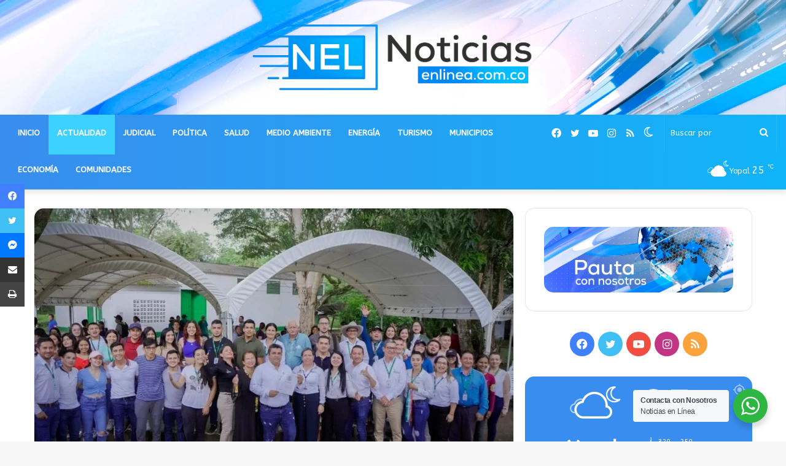

--- FILE ---
content_type: text/html; charset=UTF-8
request_url: https://noticiasenlinea.com.co/gobernacion-de-casanare-entrego-escrituras-de-la-granja-el-remanso-a-unitropico/
body_size: 25217
content:
<!DOCTYPE html> <html lang="es" data-skin="light" prefix="og: http://ogp.me/ns#"> <head> <meta charset="UTF-8"/> <link rel="profile" href="http://gmpg.org/xfn/11"/> <script type="text/javascript">try{if("undefined"!=typeof localStorage){var tieSkin=localStorage.getItem("tie-skin"),html=document.getElementsByTagName("html")[0].classList,htmlSkin="light";if(html.contains("dark-skin")&&(htmlSkin="dark"),null!=tieSkin&&tieSkin!=htmlSkin){html.add("tie-skin-inverted");var tieSkinInverted=!0}"dark"==tieSkin?html.add("dark-skin"):"light"==tieSkin&&html.remove("dark-skin")}}catch(t){console.log(t)}</script> <title>Gobernación de Casanare entregó escrituras de la Granja El Remanso a Unitrópico &#8211; Noticias en Línea</title> <meta http-equiv='x-dns-prefetch-control' content='on'> <link rel='dns-prefetch' href="//cdnjs.cloudflare.com/"/> <link rel='dns-prefetch' href="//ajax.googleapis.com/"/> <link rel='dns-prefetch' href="//fonts.googleapis.com/"/> <link rel='dns-prefetch' href="//fonts.gstatic.com/"/> <link rel='dns-prefetch' href="//s.gravatar.com/"/> <link rel='dns-prefetch' href="//www.google-analytics.com/"/> <link rel='preload' as='image' href="/wp-content/uploads/2021/10/noticiasenlinea.png"> <link rel='preload' as='image' href="/wp-content/uploads/2022/10/Granja-El-Remanso-a-Unitropico1-780x470.jpeg"> <link rel='preload' as='font' href="/wp-content/themes/noticiasenlinea/assets/fonts/tielabs-fonticon/tielabs-fonticon.woff" type='font/woff' crossorigin='anonymous'/> <link rel='preload' as='font' href="/wp-content/themes/noticiasenlinea/assets/fonts/fontawesome/fa-solid-900.woff2" type='font/woff2' crossorigin='anonymous'/> <link rel='preload' as='font' href="/wp-content/themes/noticiasenlinea/assets/fonts/fontawesome/fa-brands-400.woff2" type='font/woff2' crossorigin='anonymous'/> <link rel='preload' as='font' href="/wp-content/themes/noticiasenlinea/assets/fonts/fontawesome/fa-regular-400.woff2" type='font/woff2' crossorigin='anonymous'/> <link rel='preload' as='script' href="//ajax.googleapis.com/ajax/libs/webfont/1/webfont.js"> <meta name='robots' content='max-image-preview:large'/> <link rel="alternate" type="application/rss+xml" title="Noticias en Línea &raquo; Feed" href="/feed/"/> <link rel="alternate" type="application/rss+xml" title="Noticias en Línea &raquo; Feed de los comentarios" href="/comments/feed/"/> <link rel="alternate" title="oEmbed (JSON)" type="application/json+oembed" href="/wp-json/oembed/1.0/embed?url=https%3A%2F%2Fnoticiasenlinea.com.co%2Fgobernacion-de-casanare-entrego-escrituras-de-la-granja-el-remanso-a-unitropico%2F"/> <link rel="alternate" title="oEmbed (XML)" type="text/xml+oembed" href="/wp-json/oembed/1.0/embed?url=https%3A%2F%2Fnoticiasenlinea.com.co%2Fgobernacion-de-casanare-entrego-escrituras-de-la-granja-el-remanso-a-unitropico%2F&#038;format=xml"/> <meta property="og:title" content="Gobernación de Casanare entregó escrituras de la Granja El Remanso a Unitrópico - Noticias en Línea"/> <meta property="og:type" content="article"/> <meta property="og:description" content="Era un compromiso del Gobernador Salomón Sanabria en el marco del proceso de transformación de la un"/> <meta property="og:url" content="https://noticiasenlinea.com.co/gobernacion-de-casanare-entrego-escrituras-de-la-granja-el-remanso-a-unitropico/"/> <meta property="og:site_name" content="Noticias en Línea"/> <meta property="og:image" content="https://noticiasenlinea.com.co/wp-content/uploads/2022/10/Granja-El-Remanso-a-Unitropico1.jpeg"/> <style id='wp-img-auto-sizes-contain-inline-css' type='text/css'> img:is([sizes=auto i],[sizes^="auto," i]){contain-intrinsic-size:3000px 1500px} /*# sourceURL=wp-img-auto-sizes-contain-inline-css */ </style> <style id='wp-emoji-styles-inline-css' type='text/css'> img.wp-smiley, img.emoji { display: inline !important; border: none !important; box-shadow: none !important; height: 1em !important; width: 1em !important; margin: 0 0.07em !important; vertical-align: -0.1em !important; background: none !important; padding: 0 !important; } /*# sourceURL=wp-emoji-styles-inline-css */ </style> <style id='classic-theme-styles-inline-css' type='text/css'> /*! This file is auto-generated */ .wp-block-button__link{color:#fff;background-color:#32373c;border-radius:9999px;box-shadow:none;text-decoration:none;padding:calc(.667em + 2px) calc(1.333em + 2px);font-size:1.125em}.wp-block-file__button{background:#32373c;color:#fff;text-decoration:none} /*# sourceURL=/wp-includes/css/classic-themes.min.css */ </style> <link rel='stylesheet' id='nta-css-popup-css' href="/wp-content/plugins/wp-whatsapp/assets/dist/css/style.css?ver=6.9" type='text/css' media='all'/> <link rel='stylesheet' id='tie-css-base-css' href="/wp-content/themes/noticiasenlinea/assets/css/base.min.css?ver=5.4.9" type='text/css' media='all'/> <link rel='stylesheet' id='tie-css-styles-css' href="/wp-content/themes/noticiasenlinea/assets/css/style.min.css?ver=5.4.9" type='text/css' media='all'/> <link rel='stylesheet' id='tie-css-widgets-css' href="/wp-content/themes/noticiasenlinea/assets/css/widgets.min.css?ver=5.4.9" type='text/css' media='all'/> <link rel='stylesheet' id='tie-css-helpers-css' href="/wp-content/themes/noticiasenlinea/assets/css/helpers.min.css?ver=5.4.9" type='text/css' media='all'/> <link rel='stylesheet' id='tie-fontawesome5-css' href="/wp-content/themes/noticiasenlinea/assets/css/fontawesome.css?ver=5.4.9" type='text/css' media='all'/> <link rel='stylesheet' id='tie-css-ilightbox-css' href="/wp-content/themes/noticiasenlinea/assets/ilightbox/mac-skin/skin.css?ver=5.4.9" type='text/css' media='all'/> <link rel='stylesheet' id='tie-css-single-css' href="/wp-content/themes/noticiasenlinea/assets/css/single.min.css?ver=5.4.9" type='text/css' media='all'/> <link rel='stylesheet' id='tie-css-print-css' href="/wp-content/themes/noticiasenlinea/assets/css/print.css?ver=5.4.9" type='text/css' media='print'/> <style id='tie-css-print-inline-css' type='text/css'> .wf-active body{font-family: 'ABeeZee';}.wf-active .logo-text,.wf-active h1,.wf-active h2,.wf-active h3,.wf-active h4,.wf-active h5,.wf-active h6,.wf-active .the-subtitle{font-family: 'ABeeZee';}.wf-active #main-nav .main-menu > ul > li > a{font-family: 'ABeeZee';}.brand-title,a:hover,.tie-popup-search-submit,#logo.text-logo a,.theme-header nav .components #search-submit:hover,.theme-header .header-nav .components > li:hover > a,.theme-header .header-nav .components li a:hover,.main-menu ul.cats-vertical li a.is-active,.main-menu ul.cats-vertical li a:hover,.main-nav li.mega-menu .post-meta a:hover,.main-nav li.mega-menu .post-box-title a:hover,.search-in-main-nav.autocomplete-suggestions a:hover,#main-nav .menu ul:not(.cats-horizontal) li:hover > a,#main-nav .menu ul li.current-menu-item:not(.mega-link-column) > a,.top-nav .menu li:hover > a,.top-nav .menu > .tie-current-menu > a,.search-in-top-nav.autocomplete-suggestions .post-title a:hover,div.mag-box .mag-box-options .mag-box-filter-links a.active,.mag-box-filter-links .flexMenu-viewMore:hover > a,.stars-rating-active,body .tabs.tabs .active > a,.video-play-icon,.spinner-circle:after,#go-to-content:hover,.comment-list .comment-author .fn,.commentlist .comment-author .fn,blockquote::before,blockquote cite,blockquote.quote-simple p,.multiple-post-pages a:hover,#story-index li .is-current,.latest-tweets-widget .twitter-icon-wrap span,.wide-slider-nav-wrapper .slide,.wide-next-prev-slider-wrapper .tie-slider-nav li:hover span,.review-final-score h3,#mobile-menu-icon:hover .menu-text,body .entry a,.dark-skin body .entry a,.entry .post-bottom-meta a:hover,.comment-list .comment-content a,q a,blockquote a,.widget.tie-weather-widget .icon-basecloud-bg:after,.site-footer a:hover,.site-footer .stars-rating-active,.site-footer .twitter-icon-wrap span,.site-info a:hover{color: #398dee;}#instagram-link a:hover{color: #398dee !important;border-color: #398dee !important;}#theme-header #main-nav .spinner-circle:after{color: #3dd1ff;}[type='submit'],.button,.generic-button a,.generic-button button,.theme-header .header-nav .comp-sub-menu a.button.guest-btn:hover,.theme-header .header-nav .comp-sub-menu a.checkout-button,nav.main-nav .menu > li.tie-current-menu > a,nav.main-nav .menu > li:hover > a,.main-menu .mega-links-head:after,.main-nav .mega-menu.mega-cat .cats-horizontal li a.is-active,#mobile-menu-icon:hover .nav-icon,#mobile-menu-icon:hover .nav-icon:before,#mobile-menu-icon:hover .nav-icon:after,.search-in-main-nav.autocomplete-suggestions a.button,.search-in-top-nav.autocomplete-suggestions a.button,.spinner > div,.post-cat,.pages-numbers li.current span,.multiple-post-pages > span,#tie-wrapper .mejs-container .mejs-controls,.mag-box-filter-links a:hover,.slider-arrow-nav a:not(.pagination-disabled):hover,.comment-list .reply a:hover,.commentlist .reply a:hover,#reading-position-indicator,#story-index-icon,.videos-block .playlist-title,.review-percentage .review-item span span,.tie-slick-dots li.slick-active button,.tie-slick-dots li button:hover,.digital-rating-static,.timeline-widget li a:hover .date:before,#wp-calendar #today,.posts-list-counter li.widget-post-list:before,.cat-counter a + span,.tie-slider-nav li span:hover,.fullwidth-area .widget_tag_cloud .tagcloud a:hover,.magazine2:not(.block-head-4) .dark-widgetized-area ul.tabs a:hover,.magazine2:not(.block-head-4) .dark-widgetized-area ul.tabs .active a,.magazine1 .dark-widgetized-area ul.tabs a:hover,.magazine1 .dark-widgetized-area ul.tabs .active a,.block-head-4.magazine2 .dark-widgetized-area .tabs.tabs .active a,.block-head-4.magazine2 .dark-widgetized-area .tabs > .active a:before,.block-head-4.magazine2 .dark-widgetized-area .tabs > .active a:after,.demo_store,.demo #logo:after,.demo #sticky-logo:after,.widget.tie-weather-widget,span.video-close-btn:hover,#go-to-top,.latest-tweets-widget .slider-links .button:not(:hover){background-color: #398dee;color: #FFFFFF;}.tie-weather-widget .widget-title .the-subtitle,.block-head-4.magazine2 #footer .tabs .active a:hover{color: #FFFFFF;}pre,code,.pages-numbers li.current span,.theme-header .header-nav .comp-sub-menu a.button.guest-btn:hover,.multiple-post-pages > span,.post-content-slideshow .tie-slider-nav li span:hover,#tie-body .tie-slider-nav li > span:hover,.slider-arrow-nav a:not(.pagination-disabled):hover,.main-nav .mega-menu.mega-cat .cats-horizontal li a.is-active,.main-nav .mega-menu.mega-cat .cats-horizontal li a:hover,.main-menu .menu > li > .menu-sub-content{border-color: #398dee;}.main-menu .menu > li.tie-current-menu{border-bottom-color: #398dee;}.top-nav .menu li.tie-current-menu > a:before,.top-nav .menu li.menu-item-has-children:hover > a:before{border-top-color: #398dee;}.main-nav .main-menu .menu > li.tie-current-menu > a:before,.main-nav .main-menu .menu > li:hover > a:before{border-top-color: #FFFFFF;}header.main-nav-light .main-nav .menu-item-has-children li:hover > a:before,header.main-nav-light .main-nav .mega-menu li:hover > a:before{border-left-color: #398dee;}.rtl header.main-nav-light .main-nav .menu-item-has-children li:hover > a:before,.rtl header.main-nav-light .main-nav .mega-menu li:hover > a:before{border-right-color: #398dee;border-left-color: transparent;}.top-nav ul.menu li .menu-item-has-children:hover > a:before{border-top-color: transparent;border-left-color: #398dee;}.rtl .top-nav ul.menu li .menu-item-has-children:hover > a:before{border-left-color: transparent;border-right-color: #398dee;}::-moz-selection{background-color: #398dee;color: #FFFFFF;}::selection{background-color: #398dee;color: #FFFFFF;}circle.circle_bar{stroke: #398dee;}#reading-position-indicator{box-shadow: 0 0 10px rgba( 57,141,238,0.7);}#logo.text-logo a:hover,body .entry a:hover,.dark-skin body .entry a:hover,.comment-list .comment-content a:hover,.block-head-4.magazine2 .site-footer .tabs li a:hover,q a:hover,blockquote a:hover{color: #075bbc;}.button:hover,input[type='submit']:hover,.generic-button a:hover,.generic-button button:hover,a.post-cat:hover,.site-footer .button:hover,.site-footer [type='submit']:hover,.search-in-main-nav.autocomplete-suggestions a.button:hover,.search-in-top-nav.autocomplete-suggestions a.button:hover,.theme-header .header-nav .comp-sub-menu a.checkout-button:hover{background-color: #075bbc;color: #FFFFFF;}.theme-header .header-nav .comp-sub-menu a.checkout-button:not(:hover),body .entry a.button{color: #FFFFFF;}#story-index.is-compact .story-index-content{background-color: #398dee;}#story-index.is-compact .story-index-content a,#story-index.is-compact .story-index-content .is-current{color: #FFFFFF;}#tie-body .has-block-head-4:after,#tie-body .mag-box-title h3:after,#tie-body .comment-reply-title:after,#tie-body .related.products > h2:after,#tie-body .up-sells > h2:after,#tie-body .cross-sells > h2:after,#tie-body .cart_totals > h2:after,#tie-body .bbp-form legend:after{background-color: #398dee;}.brand-title,a:hover,.tie-popup-search-submit,#logo.text-logo a,.theme-header nav .components #search-submit:hover,.theme-header .header-nav .components > li:hover > a,.theme-header .header-nav .components li a:hover,.main-menu ul.cats-vertical li a.is-active,.main-menu ul.cats-vertical li a:hover,.main-nav li.mega-menu .post-meta a:hover,.main-nav li.mega-menu .post-box-title a:hover,.search-in-main-nav.autocomplete-suggestions a:hover,#main-nav .menu ul:not(.cats-horizontal) li:hover > a,#main-nav .menu ul li.current-menu-item:not(.mega-link-column) > a,.top-nav .menu li:hover > a,.top-nav .menu > .tie-current-menu > a,.search-in-top-nav.autocomplete-suggestions .post-title a:hover,div.mag-box .mag-box-options .mag-box-filter-links a.active,.mag-box-filter-links .flexMenu-viewMore:hover > a,.stars-rating-active,body .tabs.tabs .active > a,.video-play-icon,.spinner-circle:after,#go-to-content:hover,.comment-list .comment-author .fn,.commentlist .comment-author .fn,blockquote::before,blockquote cite,blockquote.quote-simple p,.multiple-post-pages a:hover,#story-index li .is-current,.latest-tweets-widget .twitter-icon-wrap span,.wide-slider-nav-wrapper .slide,.wide-next-prev-slider-wrapper .tie-slider-nav li:hover span,.review-final-score h3,#mobile-menu-icon:hover .menu-text,body .entry a,.dark-skin body .entry a,.entry .post-bottom-meta a:hover,.comment-list .comment-content a,q a,blockquote a,.widget.tie-weather-widget .icon-basecloud-bg:after,.site-footer a:hover,.site-footer .stars-rating-active,.site-footer .twitter-icon-wrap span,.site-info a:hover{color: #398dee;}#instagram-link a:hover{color: #398dee !important;border-color: #398dee !important;}#theme-header #main-nav .spinner-circle:after{color: #3dd1ff;}[type='submit'],.button,.generic-button a,.generic-button button,.theme-header .header-nav .comp-sub-menu a.button.guest-btn:hover,.theme-header .header-nav .comp-sub-menu a.checkout-button,nav.main-nav .menu > li.tie-current-menu > a,nav.main-nav .menu > li:hover > a,.main-menu .mega-links-head:after,.main-nav .mega-menu.mega-cat .cats-horizontal li a.is-active,#mobile-menu-icon:hover .nav-icon,#mobile-menu-icon:hover .nav-icon:before,#mobile-menu-icon:hover .nav-icon:after,.search-in-main-nav.autocomplete-suggestions a.button,.search-in-top-nav.autocomplete-suggestions a.button,.spinner > div,.post-cat,.pages-numbers li.current span,.multiple-post-pages > span,#tie-wrapper .mejs-container .mejs-controls,.mag-box-filter-links a:hover,.slider-arrow-nav a:not(.pagination-disabled):hover,.comment-list .reply a:hover,.commentlist .reply a:hover,#reading-position-indicator,#story-index-icon,.videos-block .playlist-title,.review-percentage .review-item span span,.tie-slick-dots li.slick-active button,.tie-slick-dots li button:hover,.digital-rating-static,.timeline-widget li a:hover .date:before,#wp-calendar #today,.posts-list-counter li.widget-post-list:before,.cat-counter a + span,.tie-slider-nav li span:hover,.fullwidth-area .widget_tag_cloud .tagcloud a:hover,.magazine2:not(.block-head-4) .dark-widgetized-area ul.tabs a:hover,.magazine2:not(.block-head-4) .dark-widgetized-area ul.tabs .active a,.magazine1 .dark-widgetized-area ul.tabs a:hover,.magazine1 .dark-widgetized-area ul.tabs .active a,.block-head-4.magazine2 .dark-widgetized-area .tabs.tabs .active a,.block-head-4.magazine2 .dark-widgetized-area .tabs > .active a:before,.block-head-4.magazine2 .dark-widgetized-area .tabs > .active a:after,.demo_store,.demo #logo:after,.demo #sticky-logo:after,.widget.tie-weather-widget,span.video-close-btn:hover,#go-to-top,.latest-tweets-widget .slider-links .button:not(:hover){background-color: #398dee;color: #FFFFFF;}.tie-weather-widget .widget-title .the-subtitle,.block-head-4.magazine2 #footer .tabs .active a:hover{color: #FFFFFF;}pre,code,.pages-numbers li.current span,.theme-header .header-nav .comp-sub-menu a.button.guest-btn:hover,.multiple-post-pages > span,.post-content-slideshow .tie-slider-nav li span:hover,#tie-body .tie-slider-nav li > span:hover,.slider-arrow-nav a:not(.pagination-disabled):hover,.main-nav .mega-menu.mega-cat .cats-horizontal li a.is-active,.main-nav .mega-menu.mega-cat .cats-horizontal li a:hover,.main-menu .menu > li > .menu-sub-content{border-color: #398dee;}.main-menu .menu > li.tie-current-menu{border-bottom-color: #398dee;}.top-nav .menu li.tie-current-menu > a:before,.top-nav .menu li.menu-item-has-children:hover > a:before{border-top-color: #398dee;}.main-nav .main-menu .menu > li.tie-current-menu > a:before,.main-nav .main-menu .menu > li:hover > a:before{border-top-color: #FFFFFF;}header.main-nav-light .main-nav .menu-item-has-children li:hover > a:before,header.main-nav-light .main-nav .mega-menu li:hover > a:before{border-left-color: #398dee;}.rtl header.main-nav-light .main-nav .menu-item-has-children li:hover > a:before,.rtl header.main-nav-light .main-nav .mega-menu li:hover > a:before{border-right-color: #398dee;border-left-color: transparent;}.top-nav ul.menu li .menu-item-has-children:hover > a:before{border-top-color: transparent;border-left-color: #398dee;}.rtl .top-nav ul.menu li .menu-item-has-children:hover > a:before{border-left-color: transparent;border-right-color: #398dee;}::-moz-selection{background-color: #398dee;color: #FFFFFF;}::selection{background-color: #398dee;color: #FFFFFF;}circle.circle_bar{stroke: #398dee;}#reading-position-indicator{box-shadow: 0 0 10px rgba( 57,141,238,0.7);}#logo.text-logo a:hover,body .entry a:hover,.dark-skin body .entry a:hover,.comment-list .comment-content a:hover,.block-head-4.magazine2 .site-footer .tabs li a:hover,q a:hover,blockquote a:hover{color: #075bbc;}.button:hover,input[type='submit']:hover,.generic-button a:hover,.generic-button button:hover,a.post-cat:hover,.site-footer .button:hover,.site-footer [type='submit']:hover,.search-in-main-nav.autocomplete-suggestions a.button:hover,.search-in-top-nav.autocomplete-suggestions a.button:hover,.theme-header .header-nav .comp-sub-menu a.checkout-button:hover{background-color: #075bbc;color: #FFFFFF;}.theme-header .header-nav .comp-sub-menu a.checkout-button:not(:hover),body .entry a.button{color: #FFFFFF;}#story-index.is-compact .story-index-content{background-color: #398dee;}#story-index.is-compact .story-index-content a,#story-index.is-compact .story-index-content .is-current{color: #FFFFFF;}#tie-body .has-block-head-4:after,#tie-body .mag-box-title h3:after,#tie-body .comment-reply-title:after,#tie-body .related.products > h2:after,#tie-body .up-sells > h2:after,#tie-body .cross-sells > h2:after,#tie-body .cart_totals > h2:after,#tie-body .bbp-form legend:after{background-color: #398dee;}.main-nav-boxed .main-nav.fixed-nav,#main-nav{background: #398dee;background: -webkit-linear-gradient(90deg,#11b4f9,#398dee );background: -moz-linear-gradient(90deg,#11b4f9,#398dee );background: -o-linear-gradient(90deg,#11b4f9,#398dee );background: linear-gradient(90deg,#398dee,#11b4f9 );}#main-nav .icon-basecloud-bg:after{color: inherit !important;}#main-nav,#main-nav .menu-sub-content,#main-nav .comp-sub-menu,#main-nav .guest-btn:not(:hover),#main-nav ul.cats-vertical li a.is-active,#main-nav ul.cats-vertical li a:hover.search-in-main-nav.autocomplete-suggestions{background-color: rgb(37,161,244);}#main-nav{border-width: 0;}#theme-header #main-nav:not(.fixed-nav){bottom: 0;}#main-nav .icon-basecloud-bg:after{color: rgb(37,161,244);}#main-nav *,.search-in-main-nav.autocomplete-suggestions{border-color: rgba(255,255,255,0.07);}.main-nav-boxed #main-nav .main-menu-wrapper{border-width: 0;}#main-nav .menu li.menu-item-has-children > a:before,#main-nav .main-menu .mega-menu > a:before{border-top-color: #ffffff;}#main-nav .menu li .menu-item-has-children > a:before,#main-nav .mega-menu .menu-item-has-children > a:before{border-top-color: transparent;border-left-color: #ffffff;}.rtl #main-nav .menu li .menu-item-has-children > a:before,.rtl #main-nav .mega-menu .menu-item-has-children > a:before{border-left-color: transparent;border-right-color: #ffffff;}#main-nav a:not(:hover),#main-nav a.social-link:not(:hover) span,#main-nav .dropdown-social-icons li a span,.search-in-main-nav.autocomplete-suggestions a{color: #ffffff;}#theme-header:not(.main-nav-boxed) #main-nav,.main-nav-boxed .main-menu-wrapper{border-bottom-color:#37a5e5 !important;border-right: 0 none;border-left : 0 none;}.main-nav-boxed #main-nav.fixed-nav{box-shadow: none;}#main-nav .comp-sub-menu .button:hover,#main-nav .menu > li.tie-current-menu,#main-nav .menu > li > .menu-sub-content,#main-nav .cats-horizontal a.is-active,#main-nav .cats-horizontal a:hover{border-color: #3dd1ff;}#main-nav .menu > li.tie-current-menu > a,#main-nav .menu > li:hover > a,#main-nav .mega-links-head:after,#main-nav .comp-sub-menu .button:hover,#main-nav .comp-sub-menu .checkout-button,#main-nav .cats-horizontal a.is-active,#main-nav .cats-horizontal a:hover,.search-in-main-nav.autocomplete-suggestions .button,#main-nav .spinner > div{background-color: #3dd1ff;}#main-nav .menu ul li:hover > a,#main-nav .menu ul li.current-menu-item:not(.mega-link-column) > a,#main-nav .components a:hover,#main-nav .components > li:hover > a,#main-nav #search-submit:hover,#main-nav .cats-vertical a.is-active,#main-nav .cats-vertical a:hover,#main-nav .mega-menu .post-meta a:hover,#main-nav .mega-menu .post-box-title a:hover,.search-in-main-nav.autocomplete-suggestions a:hover,#main-nav .spinner-circle:after{color: #3dd1ff;}#main-nav .menu > li.tie-current-menu > a,#main-nav .menu > li:hover > a,#main-nav .components .button:hover,#main-nav .comp-sub-menu .checkout-button,.theme-header #main-nav .mega-menu .cats-horizontal a.is-active,.theme-header #main-nav .mega-menu .cats-horizontal a:hover,.search-in-main-nav.autocomplete-suggestions a.button{color: #FFFFFF;}#main-nav .menu > li.tie-current-menu > a:before,#main-nav .menu > li:hover > a:before{border-top-color: #FFFFFF;}.main-nav-light #main-nav .menu-item-has-children li:hover > a:before,.main-nav-light #main-nav .mega-menu li:hover > a:before{border-left-color: #3dd1ff;}.rtl .main-nav-light #main-nav .menu-item-has-children li:hover > a:before,.rtl .main-nav-light #main-nav .mega-menu li:hover > a:before{border-right-color: #3dd1ff;border-left-color: transparent;}.search-in-main-nav.autocomplete-suggestions .button:hover,#main-nav .comp-sub-menu .checkout-button:hover{background-color: #1fb3e1;}#main-nav,#main-nav input,#main-nav #search-submit,#main-nav .fa-spinner,#main-nav .comp-sub-menu,#main-nav .tie-weather-widget{color: #ffffff;}#main-nav input::-moz-placeholder{color: #ffffff;}#main-nav input:-moz-placeholder{color: #ffffff;}#main-nav input:-ms-input-placeholder{color: #ffffff;}#main-nav input::-webkit-input-placeholder{color: #ffffff;}#main-nav .mega-menu .post-meta,#main-nav .mega-menu .post-meta a,.search-in-main-nav.autocomplete-suggestions .post-meta{color: rgba(255,255,255,0.6);}#main-nav .weather-icon .icon-cloud,#main-nav .weather-icon .icon-basecloud-bg,#main-nav .weather-icon .icon-cloud-behind{color: #ffffff !important;}#tie-wrapper #theme-header{background-image: url(https://noticiasenlinea.com.co/wp-content/uploads/2021/10/superior-nela.jpg);background-repeat: no-repeat;background-size: cover; background-attachment: fixed;background-position: left bottom;}@media (max-width: 991px){#tie-wrapper #theme-header .logo-container{background-image: url(https://noticiasenlinea.com.co/wp-content/uploads/2021/10/superior-nela.jpg);background-repeat: no-repeat;background-size: cover; background-attachment: fixed;background-position: left bottom;}}#site-info{background-color: #11b4f9;}#site-info,#site-info ul.social-icons li a:not(:hover) span{color: #ffffff;}#footer .site-info a:not(:hover){color: #ffffff;}#footer .site-info a:hover{color: #ddf2ff;}.tie-cat-113,.tie-cat-item-113 > span{background-color:#3498db !important;color:#FFFFFF !important;}.tie-cat-113:after{border-top-color:#3498db !important;}.tie-cat-113:hover{background-color:#167abd !important;}.tie-cat-113:hover:after{border-top-color:#167abd !important;}@media (min-width: 1200px){.container{width: auto;}}.boxed-layout #tie-wrapper,.boxed-layout .fixed-nav{max-width: 1630px;}@media (min-width: 1600px){.container,.wide-next-prev-slider-wrapper .slider-main-container{max-width: 1600px;}}@media (max-width: 1250px){.share-buttons-sticky{display: none;}}@media (max-width: 991px){.side-aside.dark-skin{background: #11b4f9;background: -webkit-linear-gradient(135deg,#398dee,#11b4f9 );background: -moz-linear-gradient(135deg,#398dee,#11b4f9 );background: -o-linear-gradient(135deg,#398dee,#11b4f9 );background: linear-gradient(135deg,#11b4f9,#398dee );}}.side-aside #mobile-menu li a,.side-aside #mobile-menu .mobile-arrows,.side-aside #mobile-search .search-field{color: #ffffff;}#mobile-search .search-field::-moz-placeholder {color: #ffffff;}#mobile-search .search-field:-moz-placeholder {color: #ffffff;}#mobile-search .search-field:-ms-input-placeholder {color: #ffffff;}#mobile-search .search-field::-webkit-input-placeholder {color: #ffffff;}@media (max-width: 991px){.tie-btn-close span{color: #ffffff;}}#mobile-social-icons .social-icons-item a:not(:hover) span{color: #ffffff!important;}@media (max-width: 991px){#theme-header.has-normal-width-logo #logo img {width:270px !important;max-width:100% !important;height: auto !important;max-height: 200px !important;}}body a.go-to-top-button,body .more-link,body .button,body [type='submit'],body .generic-button a,body .generic-button button,body textarea,body input:not([type='checkbox']):not([type='radio']),body .mag-box .breaking,body .social-icons-widget .social-icons-item .social-link,body .widget_product_tag_cloud a,body .widget_tag_cloud a,body .post-tags a,body .widget_layered_nav_filters a,body .post-bottom-meta-title,body .post-bottom-meta a,body .post-cat,body .more-link,body .show-more-button,body #instagram-link.is-expanded .follow-button,body .cat-counter a + span,body .mag-box-options .slider-arrow-nav a,body .main-menu .cats-horizontal li a,body #instagram-link.is-compact,body .pages-numbers a,body .pages-nav-item,body .bp-pagination-links .page-numbers,body .fullwidth-area .widget_tag_cloud .tagcloud a,body .header-layout-1 #main-nav .components #search-input,body ul.breaking-news-nav li.jnt-prev,body ul.breaking-news-nav li.jnt-next{border-radius: 35px;}body .mag-box ul.breaking-news-nav li{border: 0 !important;}body #instagram-link.is-compact{padding-right: 40px;padding-left: 40px;}body .post-bottom-meta-title,body .post-bottom-meta a,body .post-cat,body .more-link{padding-right: 15px;padding-left: 15px;}body #masonry-grid .container-wrapper .post-thumb img{border-radius: 0px;}body .video-thumbnail,body .review-item,body .review-summary,body .user-rate-wrap,body textarea,body input,body select{border-radius: 5px;}body .post-content-slideshow,body #tie-read-next,body .prev-next-post-nav .post-thumb,body .post-thumb img,body .container-wrapper,body .tie-popup-container .container-wrapper,body .widget,body .grid-slider-wrapper .grid-item,body .slider-vertical-navigation .slide,body .boxed-slider:not(.grid-slider-wrapper) .slide,body .buddypress-wrap .activity-list .load-more a,body .buddypress-wrap .activity-list .load-newest a,body .woocommerce .products .product .product-img img,body .woocommerce .products .product .product-img,body .woocommerce .woocommerce-tabs,body .woocommerce div.product .related.products,body .woocommerce div.product .up-sells.products,body .woocommerce .cart_totals,.woocommerce .cross-sells,body .big-thumb-left-box-inner,body .miscellaneous-box .posts-items li:first-child,body .single-big-img,body .masonry-with-spaces .container-wrapper .slide,body .news-gallery-items li .post-thumb,body .scroll-2-box .slide,.magazine1.archive:not(.bbpress) .entry-header-outer,.magazine1.search .entry-header-outer,.magazine1.archive:not(.bbpress) .mag-box .container-wrapper,.magazine1.search .mag-box .container-wrapper,body.magazine1 .entry-header-outer + .mag-box,body .digital-rating-static,body .entry q,body .entry blockquote,body #instagram-link.is-expanded,body.single-post .featured-area,body.post-layout-8 #content,body .footer-boxed-widget-area,body .tie-video-main-slider,body .post-thumb-overlay,body .widget_media_image img,body .stream-item-mag img,body .media-page-layout .post-element{border-radius: 15px;}@media (max-width: 767px) {.tie-video-main-slider iframe{border-top-right-radius: 15px;border-top-left-radius: 15px;}}.magazine1.archive:not(.bbpress) .mag-box .container-wrapper,.magazine1.search .mag-box .container-wrapper{margin-top: 15px;border-top-width: 1px;}body .section-wrapper:not(.container-full) .wide-slider-wrapper .slider-main-container,body .section-wrapper:not(.container-full) .wide-slider-three-slids-wrapper{border-radius: 15px;overflow: hidden;}body .wide-slider-nav-wrapper,body .share-buttons-bottom,body .first-post-gradient li:first-child .post-thumb:after,body .scroll-2-box .post-thumb:after{border-bottom-left-radius: 15px;border-bottom-right-radius: 15px;}body .main-menu .menu-sub-content,body .comp-sub-menu{border-bottom-left-radius: 10px;border-bottom-right-radius: 10px;}body.single-post .featured-area{overflow: hidden;}body #check-also-box.check-also-left{border-top-right-radius: 15px;border-bottom-right-radius: 15px;}body #check-also-box.check-also-right{border-top-left-radius: 15px;border-bottom-left-radius: 15px;}body .mag-box .breaking-news-nav li:last-child{border-top-right-radius: 35px;border-bottom-right-radius: 35px;}body .mag-box .breaking-title:before{border-top-left-radius: 35px;border-bottom-left-radius: 35px;}body .tabs li:last-child a,body .full-overlay-title li:not(.no-post-thumb) .block-title-overlay{border-top-right-radius: 15px;}body .center-overlay-title li:not(.no-post-thumb) .block-title-overlay,body .tabs li:first-child a{border-top-left-radius: 15px;} /*# sourceURL=tie-css-print-inline-css */ </style> <script type="text/javascript" src="https://noticiasenlinea.com.co/wp-includes/js/jquery/jquery.min.js?ver=3.7.1" id="jquery-core-js"></script> <link rel="https://api.w.org/" href="/wp-json/"/><link rel="alternate" title="JSON" type="application/json" href="/wp-json/wp/v2/posts/5405"/><link rel="EditURI" type="application/rsd+xml" title="RSD" href="/xmlrpc.php?rsd"/> <link rel="canonical" href="https://noticiasenlinea.com.co/gobernacion-de-casanare-entrego-escrituras-de-la-granja-el-remanso-a-unitropico/"/> <link rel='shortlink' href="/?p=5405"/> <meta name="description" content="Era un compromiso del Gobernador Salomón Sanabria en el marco del proceso de transformación de la universidad a pública y hoy, honrando su palabra, se"/><meta http-equiv="X-UA-Compatible" content="IE=edge"> <meta name="theme-color" content="#398dee"/><meta name="viewport" content="width=device-width, initial-scale=1.0"/><link rel="icon" href="/wp-content/uploads/2021/10/favicon-a-150x150.ico" sizes="32x32"/> <link rel="icon" href="/wp-content/uploads/2021/10/favicon-a.ico" sizes="192x192"/> <link rel="apple-touch-icon" href="/wp-content/uploads/2021/10/favicon-a.ico"/> <meta name="msapplication-TileImage" content="https://noticiasenlinea.com.co/wp-content/uploads/2021/10/favicon-a.ico"/> <script async src="https://pagead2.googlesyndication.com/pagead/js/adsbygoogle.js?client=ca-pub-3512115750710565"
     crossorigin="anonymous"></script> <style id='global-styles-inline-css' type='text/css'> :root{--wp--preset--aspect-ratio--square: 1;--wp--preset--aspect-ratio--4-3: 4/3;--wp--preset--aspect-ratio--3-4: 3/4;--wp--preset--aspect-ratio--3-2: 3/2;--wp--preset--aspect-ratio--2-3: 2/3;--wp--preset--aspect-ratio--16-9: 16/9;--wp--preset--aspect-ratio--9-16: 9/16;--wp--preset--color--black: #000000;--wp--preset--color--cyan-bluish-gray: #abb8c3;--wp--preset--color--white: #ffffff;--wp--preset--color--pale-pink: #f78da7;--wp--preset--color--vivid-red: #cf2e2e;--wp--preset--color--luminous-vivid-orange: #ff6900;--wp--preset--color--luminous-vivid-amber: #fcb900;--wp--preset--color--light-green-cyan: #7bdcb5;--wp--preset--color--vivid-green-cyan: #00d084;--wp--preset--color--pale-cyan-blue: #8ed1fc;--wp--preset--color--vivid-cyan-blue: #0693e3;--wp--preset--color--vivid-purple: #9b51e0;--wp--preset--gradient--vivid-cyan-blue-to-vivid-purple: linear-gradient(135deg,rgb(6,147,227) 0%,rgb(155,81,224) 100%);--wp--preset--gradient--light-green-cyan-to-vivid-green-cyan: linear-gradient(135deg,rgb(122,220,180) 0%,rgb(0,208,130) 100%);--wp--preset--gradient--luminous-vivid-amber-to-luminous-vivid-orange: linear-gradient(135deg,rgb(252,185,0) 0%,rgb(255,105,0) 100%);--wp--preset--gradient--luminous-vivid-orange-to-vivid-red: linear-gradient(135deg,rgb(255,105,0) 0%,rgb(207,46,46) 100%);--wp--preset--gradient--very-light-gray-to-cyan-bluish-gray: linear-gradient(135deg,rgb(238,238,238) 0%,rgb(169,184,195) 100%);--wp--preset--gradient--cool-to-warm-spectrum: linear-gradient(135deg,rgb(74,234,220) 0%,rgb(151,120,209) 20%,rgb(207,42,186) 40%,rgb(238,44,130) 60%,rgb(251,105,98) 80%,rgb(254,248,76) 100%);--wp--preset--gradient--blush-light-purple: linear-gradient(135deg,rgb(255,206,236) 0%,rgb(152,150,240) 100%);--wp--preset--gradient--blush-bordeaux: linear-gradient(135deg,rgb(254,205,165) 0%,rgb(254,45,45) 50%,rgb(107,0,62) 100%);--wp--preset--gradient--luminous-dusk: linear-gradient(135deg,rgb(255,203,112) 0%,rgb(199,81,192) 50%,rgb(65,88,208) 100%);--wp--preset--gradient--pale-ocean: linear-gradient(135deg,rgb(255,245,203) 0%,rgb(182,227,212) 50%,rgb(51,167,181) 100%);--wp--preset--gradient--electric-grass: linear-gradient(135deg,rgb(202,248,128) 0%,rgb(113,206,126) 100%);--wp--preset--gradient--midnight: linear-gradient(135deg,rgb(2,3,129) 0%,rgb(40,116,252) 100%);--wp--preset--font-size--small: 13px;--wp--preset--font-size--medium: 20px;--wp--preset--font-size--large: 36px;--wp--preset--font-size--x-large: 42px;--wp--preset--spacing--20: 0.44rem;--wp--preset--spacing--30: 0.67rem;--wp--preset--spacing--40: 1rem;--wp--preset--spacing--50: 1.5rem;--wp--preset--spacing--60: 2.25rem;--wp--preset--spacing--70: 3.38rem;--wp--preset--spacing--80: 5.06rem;--wp--preset--shadow--natural: 6px 6px 9px rgba(0, 0, 0, 0.2);--wp--preset--shadow--deep: 12px 12px 50px rgba(0, 0, 0, 0.4);--wp--preset--shadow--sharp: 6px 6px 0px rgba(0, 0, 0, 0.2);--wp--preset--shadow--outlined: 6px 6px 0px -3px rgb(255, 255, 255), 6px 6px rgb(0, 0, 0);--wp--preset--shadow--crisp: 6px 6px 0px rgb(0, 0, 0);}:where(.is-layout-flex){gap: 0.5em;}:where(.is-layout-grid){gap: 0.5em;}body .is-layout-flex{display: flex;}.is-layout-flex{flex-wrap: wrap;align-items: center;}.is-layout-flex > :is(*, div){margin: 0;}body .is-layout-grid{display: grid;}.is-layout-grid > :is(*, div){margin: 0;}:where(.wp-block-columns.is-layout-flex){gap: 2em;}:where(.wp-block-columns.is-layout-grid){gap: 2em;}:where(.wp-block-post-template.is-layout-flex){gap: 1.25em;}:where(.wp-block-post-template.is-layout-grid){gap: 1.25em;}.has-black-color{color: var(--wp--preset--color--black) !important;}.has-cyan-bluish-gray-color{color: var(--wp--preset--color--cyan-bluish-gray) !important;}.has-white-color{color: var(--wp--preset--color--white) !important;}.has-pale-pink-color{color: var(--wp--preset--color--pale-pink) !important;}.has-vivid-red-color{color: var(--wp--preset--color--vivid-red) !important;}.has-luminous-vivid-orange-color{color: var(--wp--preset--color--luminous-vivid-orange) !important;}.has-luminous-vivid-amber-color{color: var(--wp--preset--color--luminous-vivid-amber) !important;}.has-light-green-cyan-color{color: var(--wp--preset--color--light-green-cyan) !important;}.has-vivid-green-cyan-color{color: var(--wp--preset--color--vivid-green-cyan) !important;}.has-pale-cyan-blue-color{color: var(--wp--preset--color--pale-cyan-blue) !important;}.has-vivid-cyan-blue-color{color: var(--wp--preset--color--vivid-cyan-blue) !important;}.has-vivid-purple-color{color: var(--wp--preset--color--vivid-purple) !important;}.has-black-background-color{background-color: var(--wp--preset--color--black) !important;}.has-cyan-bluish-gray-background-color{background-color: var(--wp--preset--color--cyan-bluish-gray) !important;}.has-white-background-color{background-color: var(--wp--preset--color--white) !important;}.has-pale-pink-background-color{background-color: var(--wp--preset--color--pale-pink) !important;}.has-vivid-red-background-color{background-color: var(--wp--preset--color--vivid-red) !important;}.has-luminous-vivid-orange-background-color{background-color: var(--wp--preset--color--luminous-vivid-orange) !important;}.has-luminous-vivid-amber-background-color{background-color: var(--wp--preset--color--luminous-vivid-amber) !important;}.has-light-green-cyan-background-color{background-color: var(--wp--preset--color--light-green-cyan) !important;}.has-vivid-green-cyan-background-color{background-color: var(--wp--preset--color--vivid-green-cyan) !important;}.has-pale-cyan-blue-background-color{background-color: var(--wp--preset--color--pale-cyan-blue) !important;}.has-vivid-cyan-blue-background-color{background-color: var(--wp--preset--color--vivid-cyan-blue) !important;}.has-vivid-purple-background-color{background-color: var(--wp--preset--color--vivid-purple) !important;}.has-black-border-color{border-color: var(--wp--preset--color--black) !important;}.has-cyan-bluish-gray-border-color{border-color: var(--wp--preset--color--cyan-bluish-gray) !important;}.has-white-border-color{border-color: var(--wp--preset--color--white) !important;}.has-pale-pink-border-color{border-color: var(--wp--preset--color--pale-pink) !important;}.has-vivid-red-border-color{border-color: var(--wp--preset--color--vivid-red) !important;}.has-luminous-vivid-orange-border-color{border-color: var(--wp--preset--color--luminous-vivid-orange) !important;}.has-luminous-vivid-amber-border-color{border-color: var(--wp--preset--color--luminous-vivid-amber) !important;}.has-light-green-cyan-border-color{border-color: var(--wp--preset--color--light-green-cyan) !important;}.has-vivid-green-cyan-border-color{border-color: var(--wp--preset--color--vivid-green-cyan) !important;}.has-pale-cyan-blue-border-color{border-color: var(--wp--preset--color--pale-cyan-blue) !important;}.has-vivid-cyan-blue-border-color{border-color: var(--wp--preset--color--vivid-cyan-blue) !important;}.has-vivid-purple-border-color{border-color: var(--wp--preset--color--vivid-purple) !important;}.has-vivid-cyan-blue-to-vivid-purple-gradient-background{background: var(--wp--preset--gradient--vivid-cyan-blue-to-vivid-purple) !important;}.has-light-green-cyan-to-vivid-green-cyan-gradient-background{background: var(--wp--preset--gradient--light-green-cyan-to-vivid-green-cyan) !important;}.has-luminous-vivid-amber-to-luminous-vivid-orange-gradient-background{background: var(--wp--preset--gradient--luminous-vivid-amber-to-luminous-vivid-orange) !important;}.has-luminous-vivid-orange-to-vivid-red-gradient-background{background: var(--wp--preset--gradient--luminous-vivid-orange-to-vivid-red) !important;}.has-very-light-gray-to-cyan-bluish-gray-gradient-background{background: var(--wp--preset--gradient--very-light-gray-to-cyan-bluish-gray) !important;}.has-cool-to-warm-spectrum-gradient-background{background: var(--wp--preset--gradient--cool-to-warm-spectrum) !important;}.has-blush-light-purple-gradient-background{background: var(--wp--preset--gradient--blush-light-purple) !important;}.has-blush-bordeaux-gradient-background{background: var(--wp--preset--gradient--blush-bordeaux) !important;}.has-luminous-dusk-gradient-background{background: var(--wp--preset--gradient--luminous-dusk) !important;}.has-pale-ocean-gradient-background{background: var(--wp--preset--gradient--pale-ocean) !important;}.has-electric-grass-gradient-background{background: var(--wp--preset--gradient--electric-grass) !important;}.has-midnight-gradient-background{background: var(--wp--preset--gradient--midnight) !important;}.has-small-font-size{font-size: var(--wp--preset--font-size--small) !important;}.has-medium-font-size{font-size: var(--wp--preset--font-size--medium) !important;}.has-large-font-size{font-size: var(--wp--preset--font-size--large) !important;}.has-x-large-font-size{font-size: var(--wp--preset--font-size--x-large) !important;} /*# sourceURL=global-styles-inline-css */ </style> </head> <script async src="https://www.googletagmanager.com/gtag/js?id=G-8F7FJX88VH"></script> <script>
  window.dataLayer = window.dataLayer || [];
  function gtag(){dataLayer.push(arguments);}
  gtag('js', new Date());

  gtag('config', 'G-8F7FJX88VH');
</script> <body id="tie-body" class="wp-singular post-template-default single single-post postid-5405 single-format-standard wp-theme-noticiasenlinea tie-no-js block-head-10 magazine3 magazine1 is-thumb-overlay-disabled is-desktop is-header-layout-2 sidebar-right has-sidebar post-layout-2 narrow-title-narrow-media is-standard-format has-mobile-share is-ajax-parent-post"> <div class="background-overlay"> <div id="tie-container" class="site tie-container"> <div id="tie-wrapper"> <header id="theme-header" class="theme-header header-layout-2 main-nav-light main-nav-default-light main-nav-below no-stream-item has-shadow is-stretch-header has-normal-width-logo mobile-header-centered"> <div class="container header-container"> <div class="tie-row logo-row"> <div class="logo-wrapper"> <div class="tie-col-md-4 logo-container clearfix"> <div id="mobile-header-components-area_1" class="mobile-header-components"><ul class="components"><li class="mobile-component_menu custom-menu-link"><a href="#" id="mobile-menu-icon"><span class="tie-mobile-menu-icon nav-icon is-layout-4"></span><span class="screen-reader-text">Menú</span></a></li></ul></div> <div id="logo" class="image-logo"> <a title="Noticias en Línea" href="/"> <picture id="tie-logo-default" class="tie-logo-default tie-logo-picture"> <source class="tie-logo-source-default tie-logo-source" srcset="https://noticiasenlinea.com.co/wp-content/uploads/2021/10/noticiasenlinea.png"> <img class="tie-logo-img-default tie-logo-img" src="/wp-content/uploads/2021/10/noticiasenlinea.png" alt="Noticias en Línea" width="470" height="107" style="max-height:107px; width: auto;"/> </picture> <picture id="tie-logo-inverted" class="tie-logo-inverted tie-logo-picture"> <source class="tie-logo-source-inverted tie-logo-source" id="tie-logo-inverted-source" srcset="https://noticiasenlinea.com.co/wp-content/uploads/2021/10/noticiasenlinea.png"> <img class="tie-logo-img-inverted tie-logo-img" id="tie-logo-inverted-img" src="/wp-content/uploads/2021/10/noticiasenlinea.png" alt="Noticias en Línea" width="470" height="107" style="max-height:107px; width: auto;"/> </picture> </a> </div> <div id="mobile-header-components-area_2" class="mobile-header-components"><ul class="components"><li class="mobile-component_search custom-menu-link"> <a href="#" class="tie-search-trigger-mobile"> <span class="tie-icon-search tie-search-icon" aria-hidden="true"></span> <span class="screen-reader-text">Buscar por</span> </a> </li> <li class="mobile-component_skin custom-menu-link"> <a href="#" class="change-skin" title="Switch skin"> <span class="tie-icon-moon change-skin-icon" aria-hidden="true"></span> <span class="screen-reader-text">Switch skin</span> </a> </li></ul></div> </div> </div> </div> </div> <div class="main-nav-wrapper"> <nav id="main-nav" data-skin="search-in-main-nav" class="main-nav header-nav live-search-parent" aria-label="Menú de Navegación principal"> <div class="container"> <div class="main-menu-wrapper"> <div id="menu-components-wrap"> <div class="main-menu main-menu-wrap tie-alignleft"> <div id="main-nav-menu" class="main-menu header-menu"><ul id="menu-menuprincipal-nel" class="menu" role="menubar"><li id="menu-item-18" class="menu-item menu-item-type-custom menu-item-object-custom menu-item-home menu-item-18"><a href="/">INICIO</a></li> <li id="menu-item-19" class="menu-item menu-item-type-taxonomy menu-item-object-category current-post-ancestor current-menu-parent current-post-parent menu-item-19 tie-current-menu"><a href="/noticias/actualidad/">ACTUALIDAD</a></li> <li id="menu-item-23" class="menu-item menu-item-type-taxonomy menu-item-object-category menu-item-23"><a href="/noticias/judicial/">JUDICIAL</a></li> <li id="menu-item-26" class="menu-item menu-item-type-taxonomy menu-item-object-category menu-item-26"><a href="/noticias/politica/">POLÍTICA</a></li> <li id="menu-item-27" class="menu-item menu-item-type-taxonomy menu-item-object-category menu-item-27"><a href="/noticias/salud/">SALUD</a></li> <li id="menu-item-24" class="menu-item menu-item-type-taxonomy menu-item-object-category menu-item-24"><a href="/noticias/medio-ambiente/">MEDIO AMBIENTE</a></li> <li id="menu-item-22" class="menu-item menu-item-type-taxonomy menu-item-object-category menu-item-22"><a href="/noticias/energia/">ENERGÍA</a></li> <li id="menu-item-28" class="menu-item menu-item-type-taxonomy menu-item-object-category menu-item-28"><a href="/noticias/turismo/">TURISMO</a></li> <li id="menu-item-25" class="menu-item menu-item-type-taxonomy menu-item-object-category current-post-ancestor current-menu-parent current-post-parent menu-item-25"><a href="/noticias/municipios/">MUNICIPIOS</a></li> <li id="menu-item-21" class="menu-item menu-item-type-taxonomy menu-item-object-category menu-item-21"><a href="/noticias/economia/">ECONOMÍA</a></li> <li id="menu-item-20" class="menu-item menu-item-type-taxonomy menu-item-object-category current-post-ancestor current-menu-parent current-post-parent menu-item-20"><a href="/noticias/comunidades/">COMUNIDADES</a></li> </ul></div> </div> <ul class="components"> <li class="search-bar menu-item custom-menu-link" aria-label="Buscar"> <form method="get" id="search" action="/"> <input id="search-input" class="is-ajax-search" inputmode="search" type="text" name="s" title="Buscar por" placeholder="Buscar por"/> <button id="search-submit" type="submit"> <span class="tie-icon-search tie-search-icon" aria-hidden="true"></span> <span class="screen-reader-text">Buscar por</span> </button> </form> </li> <li class="skin-icon menu-item custom-menu-link"> <a href="#" class="change-skin" title="Switch skin"> <span class="tie-icon-moon change-skin-icon" aria-hidden="true"></span> <span class="screen-reader-text">Switch skin</span> </a> </li> <li class="social-icons-item"><a class="social-link rss-social-icon" rel="external noopener nofollow" target="_blank" href="/feed/"><span class="tie-social-icon tie-icon-feed"></span><span class="screen-reader-text">RSS</span></a></li><li class="social-icons-item"><a class="social-link instagram-social-icon" rel="external noopener nofollow" target="_blank" href="//www.instagram.com/noticiasenlinea10/?hl=es"><span class="tie-social-icon tie-icon-instagram"></span><span class="screen-reader-text">Instagram</span></a></li><li class="social-icons-item"><a class="social-link youtube-social-icon" rel="external noopener nofollow" target="_blank" href="//www.youtube.com/channel/UCKEkaw4xIxw2Pw6S8ub8AIg"><span class="tie-social-icon tie-icon-youtube"></span><span class="screen-reader-text">YouTube</span></a></li><li class="social-icons-item"><a class="social-link twitter-social-icon" rel="external noopener nofollow" target="_blank" href="//twitter.com/NoticiasenLine2"><span class="tie-social-icon tie-icon-twitter"></span><span class="screen-reader-text">Twitter</span></a></li><li class="social-icons-item"><a class="social-link facebook-social-icon" rel="external noopener nofollow" target="_blank" href="//www.facebook.com/Noticias-en-Linea-106535895158609"><span class="tie-social-icon tie-icon-facebook"></span><span class="screen-reader-text">Facebook</span></a></li> <li class="weather-menu-item menu-item custom-menu-link"> <div class="tie-weather-widget is-animated" title="Nubes dispersas"> <div class="weather-wrap"> <div class="weather-forecast-day small-weather-icons"> <div class="weather-icon"> <div class="icon-cloud"></div> <div class="icon-cloud-behind"></div> <div class="icon-basecloud-bg"></div> <div class="icon-moon-animi"></div> </div> </div> <div class="city-data"> <span>Yopal</span> <span class="weather-current-temp"> 25 <sup>&#x2103;</sup> </span> </div> </div> </div> </li></ul> </div> </div> </div> </nav> </div> </header> <script type="text/javascript">
			try{if("undefined"!=typeof localStorage){var header,mnIsDark=!1,tnIsDark=!1;(header=document.getElementById("theme-header"))&&((header=header.classList).contains("main-nav-default-dark")&&(mnIsDark=!0),header.contains("top-nav-default-dark")&&(tnIsDark=!0),"dark"==tieSkin?(header.add("main-nav-dark","top-nav-dark"),header.remove("main-nav-light","top-nav-light")):"light"==tieSkin&&(mnIsDark||(header.remove("main-nav-dark"),header.add("main-nav-light")),tnIsDark||(header.remove("top-nav-dark"),header.add("top-nav-light"))))}}catch(a){console.log(a)}
		</script> <div id="content" class="site-content container"><div id="main-content-row" class="tie-row main-content-row"> <div class="main-content tie-col-md-8 tie-col-xs-12" role="main"> <article id="the-post" class="container-wrapper post-content tie-standard tie-autoloaded-post" data-post-url="https://noticiasenlinea.com.co/gobernacion-de-casanare-entrego-escrituras-de-la-granja-el-remanso-a-unitropico/" data-post-title="Gobernación de Casanare entregó escrituras de la Granja El Remanso a Unitrópico" data-post-edit="https://noticiasenlinea.com.co/wp-admin/post.php?post=5405&amp;action=edit" data-share-title="Gobernaci%C3%B3n%20de%20Casanare%20entreg%C3%B3%20escrituras%20de%20la%20Granja%20El%20Remanso%20a%20Unitr%C3%B3pico" data-share-link="https://noticiasenlinea.com.co/gobernacion-de-casanare-entrego-escrituras-de-la-granja-el-remanso-a-unitropico/" data-share-image="https://noticiasenlinea.com.co/wp-content/uploads/2022/10/Granja-El-Remanso-a-Unitropico1.jpeg"> <div class="featured-area"><div class="featured-area-inner"><figure class="single-featured-image"><img width="780" height="470" src="/wp-content/uploads/2022/10/Granja-El-Remanso-a-Unitropico1-780x470.jpeg" class="attachment-jannah-image-post size-jannah-image-post wp-post-image" alt="" is_main_img="1" decoding="async" fetchpriority="high"/></figure></div></div> <header class="entry-header-outer"> <nav id="breadcrumb"><a href="/"><span class="tie-icon-home" aria-hidden="true"></span> Inicio</a><em class="delimiter">/</em><a href="/noticias/actualidad/">Actualidad</a><em class="delimiter">/</em><span class="current">Gobernación de Casanare entregó escrituras de la Granja El Remanso a Unitrópico</span></nav><script type="application/ld+json">{"@context":"http:\/\/schema.org","@type":"BreadcrumbList","@id":"#Breadcrumb","itemListElement":[{"@type":"ListItem","position":1,"item":{"name":"Inicio","@id":"https:\/\/noticiasenlinea.com.co\/"}},{"@type":"ListItem","position":2,"item":{"name":"Actualidad","@id":"https:\/\/noticiasenlinea.com.co\/noticias\/actualidad\/"}}]}</script> <div class="entry-header"> <h1 class="post-title entry-title">Gobernación de Casanare entregó escrituras de la Granja El Remanso a Unitrópico</h1> <div id="single-post-meta" class="post-meta clearfix"><span class="author-meta single-author with-avatars"><span class="meta-item meta-author-wrapper meta-author-3"> <span class="meta-author-avatar"> <a href="/author/editor-nel/"><img alt='Photo of Paola Noticias en Línea' src="//secure.gravatar.com/avatar/5fe466c50a94c8684d15a0700db4484161aee34ce2d5ee18bd6a75f095b6cd4f?s=140&#038;d=mm&#038;r=g" srcset='https://secure.gravatar.com/avatar/5fe466c50a94c8684d15a0700db4484161aee34ce2d5ee18bd6a75f095b6cd4f?s=280&#038;d=mm&#038;r=g 2x' class='avatar avatar-140 photo' height='140' width='140' decoding='async'/></a> </span> <span class="meta-author"><a href="/author/editor-nel/" class="author-name tie-icon" title="Paola Noticias en Línea">Paola Noticias en Línea</a></span> <a href="mailto:noticiasenlinea10@gmail.com" class="author-email-link" target="_blank" rel="nofollow noopener" title="Send an email"> <span class="tie-icon-envelope" aria-hidden="true"></span> <span class="screen-reader-text">Send an email</span> </a> </span></span><span class="date meta-item tie-icon">21 octubre, 2022</span></div> </div> </header> <div id="share-buttons-top" class="share-buttons share-buttons-top"> <div class="share-links icons-only share-rounded"> <div class="share-title"> <span class="tie-icon-share" aria-hidden="true"></span> <span> Compartir</span> </div> <a href="//www.facebook.com/sharer.php?u=https://noticiasenlinea.com.co/gobernacion-de-casanare-entrego-escrituras-de-la-granja-el-remanso-a-unitropico/" rel="external noopener nofollow" title="Facebook" target="_blank" class="facebook-share-btn " data-raw="https://www.facebook.com/sharer.php?u={post_link}"> <span class="share-btn-icon tie-icon-facebook"></span> <span class="screen-reader-text">Facebook</span> </a> <a href="//twitter.com/intent/tweet?text=Gobernaci%C3%B3n%20de%20Casanare%20entreg%C3%B3%20escrituras%20de%20la%20Granja%20El%20Remanso%20a%20Unitr%C3%B3pico&#038;url=https://noticiasenlinea.com.co/gobernacion-de-casanare-entrego-escrituras-de-la-granja-el-remanso-a-unitropico/" rel="external noopener nofollow" title="Twitter" target="_blank" class="twitter-share-btn " data-raw="https://twitter.com/intent/tweet?text={post_title}&amp;url={post_link}"> <span class="share-btn-icon tie-icon-twitter"></span> <span class="screen-reader-text">Twitter</span> </a> <a href="//web.skype.com/share?url=https://noticiasenlinea.com.co/gobernacion-de-casanare-entrego-escrituras-de-la-granja-el-remanso-a-unitropico/&#038;text=Gobernaci%C3%B3n%20de%20Casanare%20entreg%C3%B3%20escrituras%20de%20la%20Granja%20El%20Remanso%20a%20Unitr%C3%B3pico" rel="external noopener nofollow" title="Skype" target="_blank" class="skype-share-btn " data-raw="https://web.skype.com/share?url={post_link}&text={post_title}"> <span class="share-btn-icon tie-icon-skype"></span> <span class="screen-reader-text">Skype</span> </a> <a href="fb-messenger://share/?app_id=5303202981&display=popup&link=https://noticiasenlinea.com.co/gobernacion-de-casanare-entrego-escrituras-de-la-granja-el-remanso-a-unitropico/&redirect_uri=https://noticiasenlinea.com.co/gobernacion-de-casanare-entrego-escrituras-de-la-granja-el-remanso-a-unitropico/" rel="external noopener nofollow" title="Messenger" target="_blank" class="messenger-mob-share-btn messenger-share-btn " data-raw="fb-messenger://share?app_id=5303202981&display=popup&link={post_link}&redirect_uri={post_link}"> <span class="share-btn-icon tie-icon-messenger"></span> <span class="screen-reader-text">Messenger</span> </a> <a href="//www.facebook.com/dialog/send?app_id=5303202981&#038;display=popup&#038;link=https://noticiasenlinea.com.co/gobernacion-de-casanare-entrego-escrituras-de-la-granja-el-remanso-a-unitropico/&#038;redirect_uri=https://noticiasenlinea.com.co/gobernacion-de-casanare-entrego-escrituras-de-la-granja-el-remanso-a-unitropico/" rel="external noopener nofollow" title="Messenger" target="_blank" class="messenger-desktop-share-btn messenger-share-btn " data-raw="https://www.facebook.com/dialog/send?app_id=5303202981&display=popup&link={post_link}&redirect_uri={post_link}"> <span class="share-btn-icon tie-icon-messenger"></span> <span class="screen-reader-text">Messenger</span> </a> <a href="//api.whatsapp.com/send?text=Gobernaci%C3%B3n%20de%20Casanare%20entreg%C3%B3%20escrituras%20de%20la%20Granja%20El%20Remanso%20a%20Unitr%C3%B3pico%20https://noticiasenlinea.com.co/gobernacion-de-casanare-entrego-escrituras-de-la-granja-el-remanso-a-unitropico/" rel="external noopener nofollow" title="WhatsApp" target="_blank" class="whatsapp-share-btn " data-raw="https://api.whatsapp.com/send?text={post_title}%20{post_link}"> <span class="share-btn-icon tie-icon-whatsapp"></span> <span class="screen-reader-text">WhatsApp</span> </a> <a href="mailto:?subject=Gobernaci%C3%B3n%20de%20Casanare%20entreg%C3%B3%20escrituras%20de%20la%20Granja%20El%20Remanso%20a%20Unitr%C3%B3pico&#038;body=https://noticiasenlinea.com.co/gobernacion-de-casanare-entrego-escrituras-de-la-granja-el-remanso-a-unitropico/" rel="external noopener nofollow" title="Compartir por correo electrónico" target="_blank" class="email-share-btn " data-raw="mailto:?subject={post_title}&amp;body={post_link}"> <span class="share-btn-icon tie-icon-envelope"></span> <span class="screen-reader-text">Compartir por correo electrónico</span> </a> <a href="#" rel="external noopener nofollow" title="Imprimir" target="_blank" class="print-share-btn " data-raw="#"> <span class="share-btn-icon tie-icon-print"></span> <span class="screen-reader-text">Imprimir</span> </a> </div> </div> <div class="entry-content entry clearfix"> <p style="text-align: justify;">Era un compromiso del Gobernador Salomón Sanabria en el marco del proceso de transformación de la universidad a pública y hoy, honrando su palabra, se logra cumplir con el trámite legal que hace posible entregar la escritura 2345 celebrada 01 de septiembre de 2022, con registro en el mes de octubre, de este terreno avaluado en $2.900 millones.</p> <p>El equipo de la Gobernación liderado por la Secretaria Privada Maribel Cely como gobernadora (e), junto a las Secretarias General Milayev González y de Educación Elisabeth Ojeda, hicieron entrega formal de las escrituras al rector Oriol Jiménez Silva, quien resaltó el esfuerzo del gobierno departamental para que la universidad tenga dentro de sus activos este predio.</p> <p>Las más de 7 hectáreas que conforman la granja beneficiarán a los estudiantes de la universidad pública de Casanare, facilitando su proceso de aprendizaje a través de la práctica, con la entrega formal, Unitrópico podrá invertir en infraestructura para reforzar las actividades de los programas académicos que requieren del terreno.</p> <p>«Un activo importante que va a servir para desarrollar nuestro objeto misional en nuestros tres ejes principales; docencia, investigación y extensión, pero con una proyección que sirva de plataforma para el desarrollo de todo el departamento de Casanare» indicó el rector Oriol Jimenez.</p> <p>El centro experimental Granja El Remanso hace parte fundamental de la formación de estudiantes de programas como ingeniería agroforestal, medicina veterinaria y zootecnia, biología, ingeniería agroindustrial y la especialización en evaluacion y gestión ambiental, pensando en ello, el ingeniero Salomón hizo la entrega a la universidad.</p> <p>«Desde los diferentes programas teórico-prácticos se han venido adelantando prácticas de campo sobre ecología, biotecnología, microbiología, zoología, botánica, proyectos de aula, viveros, inventarios de fauna, flora y funga, prácticas en la clínica de animales pequeños, espacios académicos donde se realiza inseminación artificial, entre otros, que nos ayudan a fortalecer los conocimientos aprendidos en las aulas de clase» resaltó Valentina Becerra representante de los estudiantes ante el consejo académico durante su intervención.</p> <p>La Secretaria Privada y Gobernadora (e) Maribel Cely, resaltó lo comprometido que ha estado el mandatario departamental con la educación de los casanareños, por lo que ha enfocado esfuerzos en fortalecer la universidad pública, ya se hizo la entrega de una cancha cubierta y se avanza en la estructuración del proyecto para la construcción de un nuevo bloque denominado «Torre E» que tendrá una inversión cercana a los $24.000 millones.</p> <p>A su turno, la Secretaria General Milayev González, anunció más noticias positivas para Unitrópico, como la entrega en comodato de una de las salas de la biblioteca pública departamental para uso de los estudiantes, un espacio adecuado y cómodo para la realización de sus trabajos.</p> <p>Igualmente señaló que se avanza en el trabajo y la gestión para lograr tener una sede de la universidad en el municipio de Villanueva, para que los jóvenes del sur de Casanare tengan más opciones de realizar sus estudios superiores, «en nombre de todo el equipo Es El Tiempo de Casanare, del señor Gobernador, tengan ustedes de verdad, la seguridad que trabajamos día a día para que estas cosas se hagan realidad» enfatizó la funcionaria.</p> </div> <div id="post-extra-info"> <div class="theiaStickySidebar"> <div id="single-post-meta" class="post-meta clearfix"><span class="author-meta single-author with-avatars"><span class="meta-item meta-author-wrapper meta-author-3"> <span class="meta-author-avatar"> <a href="/author/editor-nel/"><img alt='Photo of Paola Noticias en Línea' src="//secure.gravatar.com/avatar/5fe466c50a94c8684d15a0700db4484161aee34ce2d5ee18bd6a75f095b6cd4f?s=140&#038;d=mm&#038;r=g" srcset='https://secure.gravatar.com/avatar/5fe466c50a94c8684d15a0700db4484161aee34ce2d5ee18bd6a75f095b6cd4f?s=280&#038;d=mm&#038;r=g 2x' class='avatar avatar-140 photo' height='140' width='140' decoding='async'/></a> </span> <span class="meta-author"><a href="/author/editor-nel/" class="author-name tie-icon" title="Paola Noticias en Línea">Paola Noticias en Línea</a></span> <a href="mailto:noticiasenlinea10@gmail.com" class="author-email-link" target="_blank" rel="nofollow noopener" title="Send an email"> <span class="tie-icon-envelope" aria-hidden="true"></span> <span class="screen-reader-text">Send an email</span> </a> </span></span><span class="date meta-item tie-icon">21 octubre, 2022</span></div> <div id="share-buttons-top" class="share-buttons share-buttons-top"> <div class="share-links icons-only share-rounded"> <div class="share-title"> <span class="tie-icon-share" aria-hidden="true"></span> <span> Compartir</span> </div> <a href="//www.facebook.com/sharer.php?u=https://noticiasenlinea.com.co/gobernacion-de-casanare-entrego-escrituras-de-la-granja-el-remanso-a-unitropico/" rel="external noopener nofollow" title="Facebook" target="_blank" class="facebook-share-btn " data-raw="https://www.facebook.com/sharer.php?u={post_link}"> <span class="share-btn-icon tie-icon-facebook"></span> <span class="screen-reader-text">Facebook</span> </a> <a href="//twitter.com/intent/tweet?text=Gobernaci%C3%B3n%20de%20Casanare%20entreg%C3%B3%20escrituras%20de%20la%20Granja%20El%20Remanso%20a%20Unitr%C3%B3pico&#038;url=https://noticiasenlinea.com.co/gobernacion-de-casanare-entrego-escrituras-de-la-granja-el-remanso-a-unitropico/" rel="external noopener nofollow" title="Twitter" target="_blank" class="twitter-share-btn " data-raw="https://twitter.com/intent/tweet?text={post_title}&amp;url={post_link}"> <span class="share-btn-icon tie-icon-twitter"></span> <span class="screen-reader-text">Twitter</span> </a> <a href="//web.skype.com/share?url=https://noticiasenlinea.com.co/gobernacion-de-casanare-entrego-escrituras-de-la-granja-el-remanso-a-unitropico/&#038;text=Gobernaci%C3%B3n%20de%20Casanare%20entreg%C3%B3%20escrituras%20de%20la%20Granja%20El%20Remanso%20a%20Unitr%C3%B3pico" rel="external noopener nofollow" title="Skype" target="_blank" class="skype-share-btn " data-raw="https://web.skype.com/share?url={post_link}&text={post_title}"> <span class="share-btn-icon tie-icon-skype"></span> <span class="screen-reader-text">Skype</span> </a> <a href="fb-messenger://share/?app_id=5303202981&display=popup&link=https://noticiasenlinea.com.co/gobernacion-de-casanare-entrego-escrituras-de-la-granja-el-remanso-a-unitropico/&redirect_uri=https://noticiasenlinea.com.co/gobernacion-de-casanare-entrego-escrituras-de-la-granja-el-remanso-a-unitropico/" rel="external noopener nofollow" title="Messenger" target="_blank" class="messenger-mob-share-btn messenger-share-btn " data-raw="fb-messenger://share?app_id=5303202981&display=popup&link={post_link}&redirect_uri={post_link}"> <span class="share-btn-icon tie-icon-messenger"></span> <span class="screen-reader-text">Messenger</span> </a> <a href="//www.facebook.com/dialog/send?app_id=5303202981&#038;display=popup&#038;link=https://noticiasenlinea.com.co/gobernacion-de-casanare-entrego-escrituras-de-la-granja-el-remanso-a-unitropico/&#038;redirect_uri=https://noticiasenlinea.com.co/gobernacion-de-casanare-entrego-escrituras-de-la-granja-el-remanso-a-unitropico/" rel="external noopener nofollow" title="Messenger" target="_blank" class="messenger-desktop-share-btn messenger-share-btn " data-raw="https://www.facebook.com/dialog/send?app_id=5303202981&display=popup&link={post_link}&redirect_uri={post_link}"> <span class="share-btn-icon tie-icon-messenger"></span> <span class="screen-reader-text">Messenger</span> </a> <a href="//api.whatsapp.com/send?text=Gobernaci%C3%B3n%20de%20Casanare%20entreg%C3%B3%20escrituras%20de%20la%20Granja%20El%20Remanso%20a%20Unitr%C3%B3pico%20https://noticiasenlinea.com.co/gobernacion-de-casanare-entrego-escrituras-de-la-granja-el-remanso-a-unitropico/" rel="external noopener nofollow" title="WhatsApp" target="_blank" class="whatsapp-share-btn " data-raw="https://api.whatsapp.com/send?text={post_title}%20{post_link}"> <span class="share-btn-icon tie-icon-whatsapp"></span> <span class="screen-reader-text">WhatsApp</span> </a> <a href="mailto:?subject=Gobernaci%C3%B3n%20de%20Casanare%20entreg%C3%B3%20escrituras%20de%20la%20Granja%20El%20Remanso%20a%20Unitr%C3%B3pico&#038;body=https://noticiasenlinea.com.co/gobernacion-de-casanare-entrego-escrituras-de-la-granja-el-remanso-a-unitropico/" rel="external noopener nofollow" title="Compartir por correo electrónico" target="_blank" class="email-share-btn " data-raw="mailto:?subject={post_title}&amp;body={post_link}"> <span class="share-btn-icon tie-icon-envelope"></span> <span class="screen-reader-text">Compartir por correo electrónico</span> </a> <a href="#" rel="external noopener nofollow" title="Imprimir" target="_blank" class="print-share-btn " data-raw="#"> <span class="share-btn-icon tie-icon-print"></span> <span class="screen-reader-text">Imprimir</span> </a> </div> </div> </div> </div> <div class="clearfix"></div> <script id="tie-schema-json" type="application/ld+json">{"@context":"http:\/\/schema.org","@type":"NewsArticle","dateCreated":"2022-10-21T07:41:42-05:00","datePublished":"2022-10-21T07:41:42-05:00","dateModified":"2022-10-21T07:41:42-05:00","headline":"Gobernaci\u00f3n de Casanare entreg\u00f3 escrituras de la Granja El Remanso a Unitr\u00f3pico","name":"Gobernaci\u00f3n de Casanare entreg\u00f3 escrituras de la Granja El Remanso a Unitr\u00f3pico","keywords":[],"url":"https:\/\/noticiasenlinea.com.co\/gobernacion-de-casanare-entrego-escrituras-de-la-granja-el-remanso-a-unitropico\/","description":"Era un compromiso del Gobernador Salom\u00f3n Sanabria en el marco del proceso de transformaci\u00f3n de la universidad a p\u00fablica y hoy, honrando su palabra, se logra cumplir con el tr\u00e1mite legal que hace posib","copyrightYear":"2022","articleSection":"Actualidad,Comunidades,Educaci\u00f3n,Municipios","articleBody":"Era un compromiso del Gobernador Salom\u00f3n Sanabria en el marco del proceso de transformaci\u00f3n de la universidad a p\u00fablica y hoy, honrando su palabra, se logra cumplir con el tr\u00e1mite legal que hace posible entregar la escritura 2345 celebrada 01 de septiembre de 2022, con registro en el mes de octubre, de este terreno avaluado en $2.900 millones.\r\n\r\nEl equipo de la Gobernaci\u00f3n liderado por la Secretaria Privada Maribel Cely como gobernadora (e), junto a las Secretarias General Milayev Gonz\u00e1lez y de Educaci\u00f3n Elisabeth Ojeda, hicieron entrega formal de las escrituras al rector Oriol Jim\u00e9nez Silva, quien resalt\u00f3 el esfuerzo del gobierno departamental para que la universidad tenga dentro de sus activos este predio.\r\n\r\nLas m\u00e1s de 7 hect\u00e1reas que conforman la granja beneficiar\u00e1n a los estudiantes de la universidad p\u00fablica de Casanare, facilitando su proceso de aprendizaje a trav\u00e9s de la pr\u00e1ctica, con la entrega formal, Unitr\u00f3pico podr\u00e1 invertir en infraestructura para reforzar las actividades de los programas acad\u00e9micos que requieren del terreno.\r\n\r\n\"Un activo importante que va a servir para desarrollar nuestro objeto misional en nuestros tres ejes principales; docencia, investigaci\u00f3n y extensi\u00f3n, pero con una proyecci\u00f3n que sirva de plataforma para el desarrollo de todo el departamento de Casanare\" indic\u00f3 el rector Oriol Jimenez.\r\n\r\nEl centro experimental Granja El Remanso hace parte fundamental de la formaci\u00f3n de estudiantes de programas como ingenier\u00eda agroforestal, medicina veterinaria y zootecnia, biolog\u00eda, ingenier\u00eda agroindustrial y la especializaci\u00f3n en evaluacion y gesti\u00f3n ambiental, pensando en ello, el ingeniero Salom\u00f3n hizo la entrega a la universidad.\r\n\r\n\"Desde los diferentes programas te\u00f3rico-pr\u00e1cticos se han venido adelantando pr\u00e1cticas de campo sobre ecolog\u00eda, biotecnolog\u00eda, microbiolog\u00eda, zoolog\u00eda, bot\u00e1nica, proyectos de aula, viveros, inventarios de fauna, flora y funga, pr\u00e1cticas en la cl\u00ednica de animales peque\u00f1os, espacios acad\u00e9micos donde se realiza inseminaci\u00f3n artificial, entre otros, que nos ayudan a fortalecer los conocimientos aprendidos en las aulas de clase\" resalt\u00f3 Valentina Becerra representante de los estudiantes ante el consejo acad\u00e9mico durante su intervenci\u00f3n.\r\n\r\nLa Secretaria Privada y Gobernadora (e) Maribel Cely, resalt\u00f3 lo comprometido que ha estado el mandatario departamental con la educaci\u00f3n de los casanare\u00f1os, por lo que ha enfocado esfuerzos en fortalecer la universidad p\u00fablica, ya se hizo la entrega de una cancha cubierta y se avanza en la estructuraci\u00f3n del proyecto para la construcci\u00f3n de un nuevo bloque denominado \"Torre E\" que tendr\u00e1 una inversi\u00f3n cercana a los $24.000 millones.\r\n\r\nA su turno, la Secretaria General Milayev Gonz\u00e1lez, anunci\u00f3 m\u00e1s noticias positivas para Unitr\u00f3pico, como la entrega en comodato de una de las salas de la biblioteca p\u00fablica departamental para uso de los estudiantes, un espacio adecuado y c\u00f3modo para la realizaci\u00f3n de sus trabajos.\r\n\r\nIgualmente se\u00f1al\u00f3 que se avanza en el trabajo y la gesti\u00f3n para lograr tener una sede de la universidad en el municipio de Villanueva, para que los j\u00f3venes del sur de Casanare tengan m\u00e1s opciones de realizar sus estudios superiores, \"en nombre de todo el equipo Es El Tiempo de Casanare, del se\u00f1or Gobernador, tengan ustedes de verdad, la seguridad que trabajamos d\u00eda a d\u00eda para que estas cosas se hagan realidad\" enfatiz\u00f3 la funcionaria.","publisher":{"@id":"#Publisher","@type":"Organization","name":"Noticias en L\u00ednea","logo":{"@type":"ImageObject","url":"https:\/\/noticiasenlinea.com.co\/wp-content\/uploads\/2021\/10\/noticiasenlinea.png"},"sameAs":["https:\/\/www.facebook.com\/Noticias-en-Linea-106535895158609","https:\/\/twitter.com\/NoticiasenLine2","https:\/\/www.youtube.com\/channel\/UCKEkaw4xIxw2Pw6S8ub8AIg","https:\/\/www.instagram.com\/noticiasenlinea10\/?hl=es"]},"sourceOrganization":{"@id":"#Publisher"},"copyrightHolder":{"@id":"#Publisher"},"mainEntityOfPage":{"@type":"WebPage","@id":"https:\/\/noticiasenlinea.com.co\/gobernacion-de-casanare-entrego-escrituras-de-la-granja-el-remanso-a-unitropico\/","breadcrumb":{"@id":"#Breadcrumb"}},"author":{"@type":"Person","name":"Paola Noticias en L\u00ednea","url":"https:\/\/noticiasenlinea.com.co\/author\/editor-nel\/"},"image":{"@type":"ImageObject","url":"https:\/\/noticiasenlinea.com.co\/wp-content\/uploads\/2022\/10\/Granja-El-Remanso-a-Unitropico1.jpeg","width":1600,"height":1069}}</script> <div id="share-buttons-bottom" class="share-buttons share-buttons-bottom"> <div class="share-links share-centered icons-only share-rounded"> <div class="share-title"> <span class="tie-icon-share" aria-hidden="true"></span> <span> Compartir</span> </div> <a href="//www.facebook.com/sharer.php?u=https://noticiasenlinea.com.co/gobernacion-de-casanare-entrego-escrituras-de-la-granja-el-remanso-a-unitropico/" rel="external noopener nofollow" title="Facebook" target="_blank" class="facebook-share-btn " data-raw="https://www.facebook.com/sharer.php?u={post_link}"> <span class="share-btn-icon tie-icon-facebook"></span> <span class="screen-reader-text">Facebook</span> </a> <a href="//twitter.com/intent/tweet?text=Gobernaci%C3%B3n%20de%20Casanare%20entreg%C3%B3%20escrituras%20de%20la%20Granja%20El%20Remanso%20a%20Unitr%C3%B3pico&#038;url=https://noticiasenlinea.com.co/gobernacion-de-casanare-entrego-escrituras-de-la-granja-el-remanso-a-unitropico/" rel="external noopener nofollow" title="Twitter" target="_blank" class="twitter-share-btn " data-raw="https://twitter.com/intent/tweet?text={post_title}&amp;url={post_link}"> <span class="share-btn-icon tie-icon-twitter"></span> <span class="screen-reader-text">Twitter</span> </a> <a href="//web.skype.com/share?url=https://noticiasenlinea.com.co/gobernacion-de-casanare-entrego-escrituras-de-la-granja-el-remanso-a-unitropico/&#038;text=Gobernaci%C3%B3n%20de%20Casanare%20entreg%C3%B3%20escrituras%20de%20la%20Granja%20El%20Remanso%20a%20Unitr%C3%B3pico" rel="external noopener nofollow" title="Skype" target="_blank" class="skype-share-btn " data-raw="https://web.skype.com/share?url={post_link}&text={post_title}"> <span class="share-btn-icon tie-icon-skype"></span> <span class="screen-reader-text">Skype</span> </a> <a href="fb-messenger://share/?app_id=5303202981&display=popup&link=https://noticiasenlinea.com.co/gobernacion-de-casanare-entrego-escrituras-de-la-granja-el-remanso-a-unitropico/&redirect_uri=https://noticiasenlinea.com.co/gobernacion-de-casanare-entrego-escrituras-de-la-granja-el-remanso-a-unitropico/" rel="external noopener nofollow" title="Messenger" target="_blank" class="messenger-mob-share-btn messenger-share-btn " data-raw="fb-messenger://share?app_id=5303202981&display=popup&link={post_link}&redirect_uri={post_link}"> <span class="share-btn-icon tie-icon-messenger"></span> <span class="screen-reader-text">Messenger</span> </a> <a href="//www.facebook.com/dialog/send?app_id=5303202981&#038;display=popup&#038;link=https://noticiasenlinea.com.co/gobernacion-de-casanare-entrego-escrituras-de-la-granja-el-remanso-a-unitropico/&#038;redirect_uri=https://noticiasenlinea.com.co/gobernacion-de-casanare-entrego-escrituras-de-la-granja-el-remanso-a-unitropico/" rel="external noopener nofollow" title="Messenger" target="_blank" class="messenger-desktop-share-btn messenger-share-btn " data-raw="https://www.facebook.com/dialog/send?app_id=5303202981&display=popup&link={post_link}&redirect_uri={post_link}"> <span class="share-btn-icon tie-icon-messenger"></span> <span class="screen-reader-text">Messenger</span> </a> <a href="//api.whatsapp.com/send?text=Gobernaci%C3%B3n%20de%20Casanare%20entreg%C3%B3%20escrituras%20de%20la%20Granja%20El%20Remanso%20a%20Unitr%C3%B3pico%20https://noticiasenlinea.com.co/gobernacion-de-casanare-entrego-escrituras-de-la-granja-el-remanso-a-unitropico/" rel="external noopener nofollow" title="WhatsApp" target="_blank" class="whatsapp-share-btn " data-raw="https://api.whatsapp.com/send?text={post_title}%20{post_link}"> <span class="share-btn-icon tie-icon-whatsapp"></span> <span class="screen-reader-text">WhatsApp</span> </a> <a href="mailto:?subject=Gobernaci%C3%B3n%20de%20Casanare%20entreg%C3%B3%20escrituras%20de%20la%20Granja%20El%20Remanso%20a%20Unitr%C3%B3pico&#038;body=https://noticiasenlinea.com.co/gobernacion-de-casanare-entrego-escrituras-de-la-granja-el-remanso-a-unitropico/" rel="external noopener nofollow" title="Compartir por correo electrónico" target="_blank" class="email-share-btn " data-raw="mailto:?subject={post_title}&amp;body={post_link}"> <span class="share-btn-icon tie-icon-envelope"></span> <span class="screen-reader-text">Compartir por correo electrónico</span> </a> <a href="#" rel="external noopener nofollow" title="Imprimir" target="_blank" class="print-share-btn " data-raw="#"> <span class="share-btn-icon tie-icon-print"></span> <span class="screen-reader-text">Imprimir</span> </a> </div> </div> </article> <div class="post-components"> <div id="read-next-block" class="container-wrapper read-next-slider-4"> <h2 class="read-next-block-title">Leer Más en Noticias en Línea</h2> <section id="tie-read-next" class="slider-area mag-box"> <div class="slider-area-inner"> <div id="tie-main-slider-4-read-next" class="tie-main-slider main-slider wide-slider-with-navfor-wrapper wide-slider-wrapper centered-title-slider tie-slick-slider-wrapper" data-slider-id="4" data-autoplay="true" data-speed="3000"> <div class="main-slider-inner"> <div class="container slider-main-container"> <div class="tie-slick-slider"> <ul class="tie-slider-nav"></ul> <div style="background-image: url(https://noticiasenlinea.com.co/wp-content/uploads/2026/01/WhatsApp-Image-2026-01-21-at-2.28.42-PM.jpeg)" class="slide slide-id-28930 tie-slide-1 tie-standard"> <a href="/cuarta-division-invita-a-los-jovenes-del-suroriente-a-incorporarse-al-primer-contingente-de-2026/" class="all-over-thumb-link" aria-label="Cuarta División invita a los jóvenes del suroriente a incorporarse al Primer Contingente de 2026"></a> <div class="thumb-overlay"><div class="container"><span class="post-cat-wrap"><a class="post-cat tie-cat-11" href="/noticias/comunidades/">Comunidades</a></span><div class="thumb-content"><div class="thumb-meta"><span class="date meta-item tie-icon">21 enero, 2026</span></div> <h2 class="thumb-title"><a href="/cuarta-division-invita-a-los-jovenes-del-suroriente-a-incorporarse-al-primer-contingente-de-2026/">Cuarta División invita a los jóvenes del suroriente a incorporarse al Primer Contingente de 2026</a></h2> </div> </div> </div> </div> <div style="background-image: url(https://noticiasenlinea.com.co/wp-content/uploads/2026/01/WhatsApp-Image-2026-01-21-at-8.04.12-AM.jpeg)" class="slide slide-id-28923 tie-slide-2 tie-standard"> <a href="/asumio-el-mando-el-nuevo-comandante-de-la-quinta-division-del-ejercito-nacional/" class="all-over-thumb-link" aria-label="Asumió el mando el nuevo comandante de la Quinta División del Ejército Nacional"></a> <div class="thumb-overlay"><div class="container"><span class="post-cat-wrap"><a class="post-cat tie-cat-9" href="/noticias/municipios/">Municipios</a></span><div class="thumb-content"><div class="thumb-meta"><span class="date meta-item tie-icon">21 enero, 2026</span></div> <h2 class="thumb-title"><a href="/asumio-el-mando-el-nuevo-comandante-de-la-quinta-division-del-ejercito-nacional/">Asumió el mando el nuevo comandante de la Quinta División del Ejército Nacional</a></h2> </div> </div> </div> </div> <div style="background-image: url(https://noticiasenlinea.com.co/wp-content/uploads/2026/01/Supervision-de-obra2.jpeg)" class="slide slide-id-28917 tie-slide-3 tie-standard"> <a href="/gobernacion-supervisa-los-avances-del-mantenimiento-vial-en-la-ruta-hacia-orocue/" class="all-over-thumb-link" aria-label="Gobernación supervisa los avances del mantenimiento vial en la ruta hacia Orocué"></a> <div class="thumb-overlay"><div class="container"><span class="post-cat-wrap"><a class="post-cat tie-cat-9" href="/noticias/municipios/">Municipios</a></span><div class="thumb-content"><div class="thumb-meta"><span class="date meta-item tie-icon">21 enero, 2026</span></div> <h2 class="thumb-title"><a href="/gobernacion-supervisa-los-avances-del-mantenimiento-vial-en-la-ruta-hacia-orocue/">Gobernación supervisa los avances del mantenimiento vial en la ruta hacia Orocué</a></h2> </div> </div> </div> </div> <div style="background-image: url(https://noticiasenlinea.com.co/wp-content/uploads/2026/01/Inicio-de-clases2.jpeg)" class="slide slide-id-28912 tie-slide-4 tie-standard"> <a href="/en-casanare-todo-esta-listo-para-el-regreso-a-clases-este-lunes-26-de-enero/" class="all-over-thumb-link" aria-label="En Casanare todo está listo para el regreso a clases este lunes 26 de enero"></a> <div class="thumb-overlay"><div class="container"><span class="post-cat-wrap"><a class="post-cat tie-cat-11" href="/noticias/comunidades/">Comunidades</a></span><div class="thumb-content"><div class="thumb-meta"><span class="date meta-item tie-icon">21 enero, 2026</span></div> <h2 class="thumb-title"><a href="/en-casanare-todo-esta-listo-para-el-regreso-a-clases-este-lunes-26-de-enero/">En Casanare todo está listo para el regreso a clases este lunes 26 de enero</a></h2> </div> </div> </div> </div> <div style="background-image: url(https://noticiasenlinea.com.co/wp-content/uploads/2026/01/images-33.jpg)" class="slide slide-id-28900 tie-slide-5 tie-standard"> <a href="/emergencia-economica-no-afecta-la-canasta-familiar-minhacienda/" class="all-over-thumb-link" aria-label="Emergencia Económica no afecta la canasta familiar: Minhacienda"></a> <div class="thumb-overlay"><div class="container"><span class="post-cat-wrap"><a class="post-cat tie-cat-11" href="/noticias/comunidades/">Comunidades</a></span><div class="thumb-content"><div class="thumb-meta"><span class="date meta-item tie-icon">20 enero, 2026</span></div> <h2 class="thumb-title"><a href="/emergencia-economica-no-afecta-la-canasta-familiar-minhacienda/">Emergencia Económica no afecta la canasta familiar: Minhacienda</a></h2> </div> </div> </div> </div> <div style="background-image: url(https://noticiasenlinea.com.co/wp-content/uploads/2026/01/unnamed-2026-01-20T100349.838-scaled.jpg)" class="slide slide-id-28894 tie-slide-6 tie-standard"> <a href="/aun-hay-matriculas-en-los-colegios-de-yopal-donde-esperan-a-miles-de-estudiantes/" class="all-over-thumb-link" aria-label="Aún hay matrículas en los colegios de Yopal, donde esperan a miles de estudiantes"></a> <div class="thumb-overlay"><div class="container"><span class="post-cat-wrap"><a class="post-cat tie-cat-11" href="/noticias/comunidades/">Comunidades</a></span><div class="thumb-content"><div class="thumb-meta"><span class="date meta-item tie-icon">20 enero, 2026</span></div> <h2 class="thumb-title"><a href="/aun-hay-matriculas-en-los-colegios-de-yopal-donde-esperan-a-miles-de-estudiantes/">Aún hay matrículas en los colegios de Yopal, donde esperan a miles de estudiantes</a></h2> </div> </div> </div> </div> <div style="background-image: url(https://noticiasenlinea.com.co/wp-content/uploads/2026/01/WhatsApp-Image-2026-01-19-at-11.35.50-AM.jpeg)" class="slide slide-id-28886 tie-slide-1 tie-standard"> <a href="/corporinoquia-te-presenta-la-opcion-de-tramites-de-pagos-seguros-rapidos-y-transparentes/" class="all-over-thumb-link" aria-label="Corporinoquia te presenta la opción de tramites de pagos seguros, rapidos y transparentes"></a> <div class="thumb-overlay"><div class="container"><span class="post-cat-wrap"><a class="post-cat tie-cat-1" href="/noticias/actualidad/">Actualidad</a></span><div class="thumb-content"><div class="thumb-meta"><span class="date meta-item tie-icon">19 enero, 2026</span></div> <h2 class="thumb-title"><a href="/corporinoquia-te-presenta-la-opcion-de-tramites-de-pagos-seguros-rapidos-y-transparentes/">Corporinoquia te presenta la opción de tramites de pagos seguros, rapidos y transparentes</a></h2> </div> </div> </div> </div> <div style="background-image: url(https://noticiasenlinea.com.co/wp-content/uploads/2026/01/WhatsApp-Image-2026-01-19-at-7.49.24-AM.jpeg)" class="slide slide-id-28875 tie-slide-2 tie-standard"> <a href="/gobernacion-de-boyaca-aclara-su-competencia-frente-al-otorgamiento-de-descuentos-en-el-impuesto-vehicular/" class="all-over-thumb-link" aria-label="Gobernación de Boyacá aclara su competencia frente al otorgamiento de descuentos en el impuesto vehicular"></a> <div class="thumb-overlay"><div class="container"><span class="post-cat-wrap"><a class="post-cat tie-cat-11" href="/noticias/comunidades/">Comunidades</a></span><div class="thumb-content"><div class="thumb-meta"><span class="date meta-item tie-icon">19 enero, 2026</span></div> <h2 class="thumb-title"><a href="/gobernacion-de-boyaca-aclara-su-competencia-frente-al-otorgamiento-de-descuentos-en-el-impuesto-vehicular/">Gobernación de Boyacá aclara su competencia frente al otorgamiento de descuentos en el impuesto vehicular</a></h2> </div> </div> </div> </div> <div style="background-image: url(https://noticiasenlinea.com.co/wp-content/uploads/2026/01/WhatsApp-Image-2026-01-15-at-5.13.48-PM.jpeg)" class="slide slide-id-28860 tie-slide-3 tie-standard"> <a href="/en-quebradaseca-la-policia-previene-los-delitos-y-fortalece-la-comunicacion-con-la-comunidad/" class="all-over-thumb-link" aria-label="En Quebradaseca la Policía previene los delitos y fortalece la comunicación con la comunidad"></a> <div class="thumb-overlay"><div class="container"><span class="post-cat-wrap"><a class="post-cat tie-cat-11" href="/noticias/comunidades/">Comunidades</a></span><div class="thumb-content"><div class="thumb-meta"><span class="date meta-item tie-icon">17 enero, 2026</span></div> <h2 class="thumb-title"><a href="/en-quebradaseca-la-policia-previene-los-delitos-y-fortalece-la-comunicacion-con-la-comunidad/">En Quebradaseca la Policía previene los delitos y fortalece la comunicación con la comunidad</a></h2> </div> </div> </div> </div> <div style="background-image: url(https://noticiasenlinea.com.co/wp-content/uploads/2026/01/WhatsApp-Image-2026-01-17-at-8.12.23-AM.jpeg)" class="slide slide-id-28857 tie-slide-4 tie-standard"> <a href="/brigada-13-suspende-permisos-para-porte-de-armas-en-bogota-y-cundinamarca/" class="all-over-thumb-link" aria-label="Brigada 13 suspende permisos para porte de armas en Bogotá y Cundinamarca"></a> <div class="thumb-overlay"><div class="container"><span class="post-cat-wrap"><a class="post-cat tie-cat-11" href="/noticias/comunidades/">Comunidades</a></span><div class="thumb-content"><div class="thumb-meta"><span class="date meta-item tie-icon">17 enero, 2026</span></div> <h2 class="thumb-title"><a href="/brigada-13-suspende-permisos-para-porte-de-armas-en-bogota-y-cundinamarca/">Brigada 13 suspende permisos para porte de armas en Bogotá y Cundinamarca</a></h2> </div> </div> </div> </div> </div> </div> </div> </div> <div class="wide-slider-nav-wrapper "> <ul class="tie-slider-nav"></ul> <div class="container"> <div class="tie-row"> <div class="tie-col-md-12"> <div class="tie-slick-slider"> <div class="slide tie-slide-5"> <div class="slide-overlay"> <div class="thumb-meta"><span class="date meta-item tie-icon">21 enero, 2026</span></div> <h3 class="thumb-title">Cuarta División invita a los jóvenes del suroriente a incorporarse al Primer Contingente de 2026</h3> </div> </div> <div class="slide tie-slide-6"> <div class="slide-overlay"> <div class="thumb-meta"><span class="date meta-item tie-icon">21 enero, 2026</span></div> <h3 class="thumb-title">Asumió el mando el nuevo comandante de la Quinta División del Ejército Nacional</h3> </div> </div> <div class="slide tie-slide-1"> <div class="slide-overlay"> <div class="thumb-meta"><span class="date meta-item tie-icon">21 enero, 2026</span></div> <h3 class="thumb-title">Gobernación supervisa los avances del mantenimiento vial en la ruta hacia Orocué</h3> </div> </div> <div class="slide tie-slide-2"> <div class="slide-overlay"> <div class="thumb-meta"><span class="date meta-item tie-icon">21 enero, 2026</span></div> <h3 class="thumb-title">En Casanare todo está listo para el regreso a clases este lunes 26 de enero</h3> </div> </div> <div class="slide tie-slide-3"> <div class="slide-overlay"> <div class="thumb-meta"><span class="date meta-item tie-icon">20 enero, 2026</span></div> <h3 class="thumb-title">Emergencia Económica no afecta la canasta familiar: Minhacienda</h3> </div> </div> <div class="slide tie-slide-4"> <div class="slide-overlay"> <div class="thumb-meta"><span class="date meta-item tie-icon">20 enero, 2026</span></div> <h3 class="thumb-title">Aún hay matrículas en los colegios de Yopal, donde esperan a miles de estudiantes</h3> </div> </div> <div class="slide tie-slide-5"> <div class="slide-overlay"> <div class="thumb-meta"><span class="date meta-item tie-icon">19 enero, 2026</span></div> <h3 class="thumb-title">Corporinoquia te presenta la opción de tramites de pagos seguros, rapidos y transparentes</h3> </div> </div> <div class="slide tie-slide-6"> <div class="slide-overlay"> <div class="thumb-meta"><span class="date meta-item tie-icon">19 enero, 2026</span></div> <h3 class="thumb-title">Gobernación de Boyacá aclara su competencia frente al otorgamiento de descuentos en el impuesto vehicular</h3> </div> </div> <div class="slide tie-slide-1"> <div class="slide-overlay"> <div class="thumb-meta"><span class="date meta-item tie-icon">17 enero, 2026</span></div> <h3 class="thumb-title">En Quebradaseca la Policía previene los delitos y fortalece la comunicación con la comunidad</h3> </div> </div> <div class="slide tie-slide-2"> <div class="slide-overlay"> <div class="thumb-meta"><span class="date meta-item tie-icon">17 enero, 2026</span></div> <h3 class="thumb-title">Brigada 13 suspende permisos para porte de armas en Bogotá y Cundinamarca</h3> </div> </div> </div> </div> </div> </div> </div> </div> </section> </div> </div> </div> <aside class="sidebar tie-col-md-4 tie-col-xs-12 normal-side" aria-label="Barra lateral principal"> <div class="theiaStickySidebar"> <div id="media_image-4" class="container-wrapper widget widget_media_image"><a href="/pauta-con-nosotros/"><img width="679" height="237" src="/wp-content/uploads/2021/10/pautaconnostros.jpg" class="image wp-image-68 attachment-full size-full" alt="" style="max-width: 100%; height: auto;" decoding="async" loading="lazy" srcset="https://noticiasenlinea.com.co/wp-content/uploads/2021/10/pautaconnostros.jpg 679w, https://noticiasenlinea.com.co/wp-content/uploads/2021/10/pautaconnostros-300x105.jpg 300w, https://noticiasenlinea.com.co/wp-content/uploads/2021/10/pautaconnostros-250x87.jpg 250w" sizes="auto, (max-width: 679px) 100vw, 679px"/></a><div class="clearfix"></div></div><div class="widget social-icons-widget widget-content-only"><ul class="solid-social-icons is-centered"><li class="social-icons-item"><a class="social-link facebook-social-icon" rel="external noopener nofollow" target="_blank" href="//www.facebook.com/Noticias-en-Linea-106535895158609"><span class="tie-social-icon tie-icon-facebook"></span><span class="screen-reader-text">Facebook</span></a></li><li class="social-icons-item"><a class="social-link twitter-social-icon" rel="external noopener nofollow" target="_blank" href="//twitter.com/NoticiasenLine2"><span class="tie-social-icon tie-icon-twitter"></span><span class="screen-reader-text">Twitter</span></a></li><li class="social-icons-item"><a class="social-link youtube-social-icon" rel="external noopener nofollow" target="_blank" href="//www.youtube.com/channel/UCKEkaw4xIxw2Pw6S8ub8AIg"><span class="tie-social-icon tie-icon-youtube"></span><span class="screen-reader-text">YouTube</span></a></li><li class="social-icons-item"><a class="social-link instagram-social-icon" rel="external noopener nofollow" target="_blank" href="//www.instagram.com/noticiasenlinea10/?hl=es"><span class="tie-social-icon tie-icon-instagram"></span><span class="screen-reader-text">Instagram</span></a></li><li class="social-icons-item"><a class="social-link rss-social-icon" rel="external noopener nofollow" target="_blank" href="/feed/"><span class="tie-social-icon tie-icon-feed"></span><span class="screen-reader-text">RSS</span></a></li></ul> <div class="clearfix"></div></div><div id="tie-weather-widget-3" class="widget tie-weather-widget"><span class="tie-weather-user-location" data-options="{'location':'Yopal, Casanare, Colombia','units':'C','forecast_days':'5','custom_name':'Yopal','animated':'true'}"><span class="tie-icon-gps"></span></span> <div id="tie-weather-yopal-casanare-colombia" class="weather-wrap is-animated"> <div class="weather-icon-and-city"> <div class="weather-icon"> <div class="icon-cloud"></div> <div class="icon-cloud-behind"></div> <div class="icon-basecloud-bg"></div> <div class="icon-moon-animi"></div> </div> <div class="weather-name the-subtitle">Yopal</div> <div class="weather-desc">Nubes dispersas</div> </div> <div class="weather-todays-stats"> <div class="weather-current-temp"> 25 <sup>&#x2103;</sup> </div> <div class="weather-more-todays-stats"> <div class="weather_highlow"> <span aria-hidden="true" class="tie-icon-thermometer-half"></span> 32&ordm; - 25&ordm; </div> <div class="weather_humidty"> <span aria-hidden="true" class="tie-icon-raindrop"></span> <span class="screen-reader-text"></span> 59% </div> <div class="weather_wind"> <span aria-hidden="true" class="tie-icon-wind"></span> <span class="screen-reader-text"></span> 1.44 km/h</div> </div> </div> <div class="weather-forecast small-weather-icons weather_days_5"> <div class="weather-forecast-day"> <div class="weather-icon"> <div class="icon-cloud"></div> <div class="icon-cloud-behind"></div> <div class="icon-basecloud-bg"></div> <div class="icon-sun-animi"></div> </div> <div class="weather-forecast-day-temp">32<sup>&#x2103;</sup></div> <div class="weather-forecast-day-abbr">Jue</div> </div> <div class="weather-forecast-day"> <div class="weather-icon"> <div class="icon-cloud"></div> <div class="icon-cloud-behind"></div> <div class="icon-basecloud-bg"></div> <div class="icon-sun-animi"></div> </div> <div class="weather-forecast-day-temp">33<sup>&#x2103;</sup></div> <div class="weather-forecast-day-abbr">Vie</div> </div> <div class="weather-forecast-day"> <div class="weather-icon"> <div class="icon-cloud"></div> <div class="icon-cloud-behind"></div> <div class="icon-basecloud-bg"></div> <div class="icon-sun-animi"></div> </div> <div class="weather-forecast-day-temp">34<sup>&#x2103;</sup></div> <div class="weather-forecast-day-abbr">Sáb</div> </div> <div class="weather-forecast-day"> <div class="weather-icon"> <div class="icon-cloud"></div> <div class="icon-cloud-behind"></div> <div class="icon-basecloud-bg"></div> <div class="icon-sun-animi"></div> </div> <div class="weather-forecast-day-temp">34<sup>&#x2103;</sup></div> <div class="weather-forecast-day-abbr">Dom</div> </div> <div class="weather-forecast-day"> <div class="weather-icon"> <div class="icon-cloud"></div> <div class="icon-cloud-behind"></div> <div class="icon-basecloud-bg"></div> <div class="icon-sun-animi"></div> </div> <div class="weather-forecast-day-temp">35<sup>&#x2103;</sup></div> <div class="weather-forecast-day-abbr">Lun</div> </div> </div> </div> <div class="clearfix"></div></div><div id="posts-list-widget-2" class="container-wrapper widget posts-list"><div class="widget-title the-global-title has-block-head-4"><div class="the-subtitle">Más de Noticias en Línea</div></div><div class="widget-posts-list-wrapper"><div class="widget-posts-list-container" data-current="1" data-query="{'number':'10','offset':'','order':'rand','id':''}" data-style="{'exclude_current':5405}"><ul class="posts-list-items widget-posts-wrapper"> <li class="widget-single-post-item widget-post-list tie-standard"> <div class="post-widget-thumbnail"> <a aria-label="Pronto habrá un elefante blanco menos en Yopal" href="/pronto-habra-un-elefante-blanco-menos-en-yopal/" class="post-thumb"><img width="220" height="150" src="/wp-content/uploads/2022/06/0474-FOTO-1-220x150.jpeg" class="attachment-jannah-image-small size-jannah-image-small tie-small-image wp-post-image" alt="" decoding="async" loading="lazy"/></a> </div> <div class="post-widget-body "> <a class="post-title the-subtitle" href="/pronto-habra-un-elefante-blanco-menos-en-yopal/">Pronto habrá un elefante blanco menos en Yopal</a> <div class="post-meta"> <span class="date meta-item tie-icon">28 junio, 2022</span> </div> </div> </li> <li class="widget-single-post-item widget-post-list tie-standard"> <div class="post-widget-thumbnail"> <a aria-label="Registraduría Nacional expide las primeras cédulas digitales con enfoque diferencial a personas trans" href="/registraduria-nacional-expide-las-primeras-cedulas-digitales-con-enfoque-diferencial-a-personas-trans/" class="post-thumb"><img width="220" height="150" src="/wp-content/uploads/2022/11/WhatsApp-Image-2022-11-25-at-8.17.58-AM-220x150.jpeg" class="attachment-jannah-image-small size-jannah-image-small tie-small-image wp-post-image" alt="" decoding="async" loading="lazy"/></a> </div> <div class="post-widget-body "> <a class="post-title the-subtitle" href="/registraduria-nacional-expide-las-primeras-cedulas-digitales-con-enfoque-diferencial-a-personas-trans/">Registraduría Nacional expide las primeras cédulas digitales con enfoque diferencial a personas trans</a> <div class="post-meta"> <span class="date meta-item tie-icon">25 noviembre, 2022</span> </div> </div> </li> <li class="widget-single-post-item widget-post-list tie-standard"> <div class="post-widget-thumbnail"> <a aria-label="Defensoría del Pueblo conoció 1310 casos de violencia contra las mujeres en los dos primeros meses de este año" href="/defensoria-del-pueblo-conocio-1310-casos-de-violencia-contra-las-mujeres-en-los-dos-primeros-meses-de-este-ano/" class="post-thumb"><img width="220" height="150" src="/wp-content/uploads/2024/03/violencia-genero-1-220x150.jpg" class="attachment-jannah-image-small size-jannah-image-small tie-small-image wp-post-image" alt="" decoding="async" loading="lazy"/></a> </div> <div class="post-widget-body "> <a class="post-title the-subtitle" href="/defensoria-del-pueblo-conocio-1310-casos-de-violencia-contra-las-mujeres-en-los-dos-primeros-meses-de-este-ano/">Defensoría del Pueblo conoció 1310 casos de violencia contra las mujeres en los dos primeros meses de este año</a> <div class="post-meta"> <span class="date meta-item tie-icon">15 marzo, 2024</span> </div> </div> </li> <li class="widget-single-post-item widget-post-list tie-standard"> <div class="post-widget-thumbnail"> <a aria-label="Restricciones vehiculares nocturnas entre Villanueva y Monterrey por izaje de viga de un nuevo puente peatonal" href="/restricciones-vehiculares-nocturnas-entre-villanueva-y-monterrey-por-izaje-de-viga-de-un-nuevo-puente-peatonal/" class="post-thumb"><img width="220" height="150" src="/wp-content/uploads/2023/02/unnamed-2023-02-09T070721.225-220x150.jpg" class="attachment-jannah-image-small size-jannah-image-small tie-small-image wp-post-image" alt="" decoding="async" loading="lazy"/></a> </div> <div class="post-widget-body "> <a class="post-title the-subtitle" href="/restricciones-vehiculares-nocturnas-entre-villanueva-y-monterrey-por-izaje-de-viga-de-un-nuevo-puente-peatonal/">Restricciones vehiculares nocturnas entre Villanueva y Monterrey por izaje de viga de un nuevo puente peatonal</a> <div class="post-meta"> <span class="date meta-item tie-icon">9 febrero, 2023</span> </div> </div> </li> <li class="widget-single-post-item widget-post-list tie-standard"> <div class="post-widget-thumbnail"> <a aria-label="Este 29 de octubre e inicia la inscripción de ciudadanos para las elecciones territoriales 2023" href="/este-29-de-octubre-e-inicia-la-inscripcion-de-ciudadanos-para-las-elecciones-territoriales-2023/" class="post-thumb"><img width="220" height="150" src="/wp-content/uploads/2022/10/WhatsApp-Image-2022-10-27-at-8.27.29-AM-220x150.jpeg" class="attachment-jannah-image-small size-jannah-image-small tie-small-image wp-post-image" alt="" decoding="async" loading="lazy"/></a> </div> <div class="post-widget-body "> <a class="post-title the-subtitle" href="/este-29-de-octubre-e-inicia-la-inscripcion-de-ciudadanos-para-las-elecciones-territoriales-2023/">Este 29 de octubre e inicia la inscripción de ciudadanos para las elecciones territoriales 2023</a> <div class="post-meta"> <span class="date meta-item tie-icon">28 octubre, 2022</span> </div> </div> </li> <li class="widget-single-post-item widget-post-list tie-standard"> <div class="post-widget-thumbnail"> <a aria-label="Municipios del nororiente de Casanare, le apuestan a la legalidad en los juegos de suerte y azar" href="/municipios-del-nororiente-de-casanare-le-apuestan-a-la-legalidad-en-los-juegos-de-suerte-y-azar/" class="post-thumb"><img width="220" height="150" src="/wp-content/uploads/2024/07/Sec.-Hacienda-Municipios-del-nororiente-de-Casanare-le-apuestan-a-la-legalidad-en-los-juegos-de-suerte-y-azar-4-220x150.jpeg" class="attachment-jannah-image-small size-jannah-image-small tie-small-image wp-post-image" alt="" decoding="async" loading="lazy"/></a> </div> <div class="post-widget-body "> <a class="post-title the-subtitle" href="/municipios-del-nororiente-de-casanare-le-apuestan-a-la-legalidad-en-los-juegos-de-suerte-y-azar/">Municipios del nororiente de Casanare, le apuestan a la legalidad en los juegos de suerte y azar</a> <div class="post-meta"> <span class="date meta-item tie-icon">9 julio, 2024</span> </div> </div> </li> <li class="widget-single-post-item widget-post-list tie-standard"> <div class="post-widget-thumbnail"> <a aria-label="Policía de Infancia y Adolescencia de Yopal, se vinculó al Festival de Cometas en LLano Lindo" href="/policia-de-infancia-y-adolescencia-de-yopal-se-vinculo-al-festival-de-cometas-en-llano-lindo/" class="post-thumb"><img width="220" height="150" src="/wp-content/uploads/2025/08/WhatsApp-Image-2025-08-28-at-2.19.00-PM-220x150.jpeg" class="attachment-jannah-image-small size-jannah-image-small tie-small-image wp-post-image" alt="" decoding="async" loading="lazy"/></a> </div> <div class="post-widget-body "> <a class="post-title the-subtitle" href="/policia-de-infancia-y-adolescencia-de-yopal-se-vinculo-al-festival-de-cometas-en-llano-lindo/">Policía de Infancia y Adolescencia de Yopal, se vinculó al Festival de Cometas en LLano Lindo</a> <div class="post-meta"> <span class="date meta-item tie-icon">28 agosto, 2025</span> </div> </div> </li> <li class="widget-single-post-item widget-post-list tie-standard"> <div class="post-widget-thumbnail"> <a aria-label="Un nuevo suicidio se registró en Yopal" href="/un-nuevo-suicidio-se-registro-en-yopal/" class="post-thumb"><img width="220" height="150" src="/wp-content/uploads/2022/04/279182823_144644334760542_2020176011065340542_n-e1651248992274-220x150.jpg" class="attachment-jannah-image-small size-jannah-image-small tie-small-image wp-post-image" alt="" decoding="async" loading="lazy"/></a> </div> <div class="post-widget-body "> <a class="post-title the-subtitle" href="/un-nuevo-suicidio-se-registro-en-yopal/">Un nuevo suicidio se registró en Yopal</a> <div class="post-meta"> <span class="date meta-item tie-icon">6 septiembre, 2023</span> </div> </div> </li> <li class="widget-single-post-item widget-post-list tie-standard"> <div class="post-widget-thumbnail"> <a aria-label="Más de 20 años de desaparición no fueron suficientes para opacar el amor de una familia" href="/mas-de-20-anos-de-desaparicion-no-fueron-suficientes-para-opacar-el-amor-de-una-familia/" class="post-thumb"><img width="220" height="150" src="/wp-content/uploads/2025/05/4-3-220x150.jpeg" class="attachment-jannah-image-small size-jannah-image-small tie-small-image wp-post-image" alt="" decoding="async" loading="lazy"/></a> </div> <div class="post-widget-body "> <a class="post-title the-subtitle" href="/mas-de-20-anos-de-desaparicion-no-fueron-suficientes-para-opacar-el-amor-de-una-familia/">Más de 20 años de desaparición no fueron suficientes para opacar el amor de una familia</a> <div class="post-meta"> <span class="date meta-item tie-icon">6 mayo, 2025</span> </div> </div> </li> <li class="widget-single-post-item widget-post-list tie-standard"> <div class="post-widget-thumbnail"> <a aria-label="Gaula Militar Casanare recorre las comunas de Yopal para combatir la extorsión y el secuestro" href="/gaula-militar-casanare-recorre-las-comunas-de-yopal-para-combatir-la-extorsion-y-el-secuestro/" class="post-thumb"><img width="220" height="150" src="/wp-content/uploads/2024/06/WhatsApp-Image-2024-06-24-at-3.58.34-PM-220x150.jpeg" class="attachment-jannah-image-small size-jannah-image-small tie-small-image wp-post-image" alt="" decoding="async" loading="lazy"/></a> </div> <div class="post-widget-body "> <a class="post-title the-subtitle" href="/gaula-militar-casanare-recorre-las-comunas-de-yopal-para-combatir-la-extorsion-y-el-secuestro/">Gaula Militar Casanare recorre las comunas de Yopal para combatir la extorsión y el secuestro</a> <div class="post-meta"> <span class="date meta-item tie-icon">25 junio, 2024</span> </div> </div> </li> </ul></div><div class="widget-pagination-wrapper"> <ul class="slider-arrow-nav"> <li> <a class="widget-pagination prev-posts pagination-disabled" href="#"> <span class="tie-icon-angle-left" aria-hidden="true"></span> <span class="screen-reader-text">Página anterior</span> </a> </li> <li> <a class="widget-pagination next-posts" href="#"> <span class="tie-icon-angle-right" aria-hidden="true"></span> <span class="screen-reader-text">Página siguiente</span> </a> </li> </ul> </div></div><div class="clearfix"></div></div> </div> </aside> </div> <script>var tieAutoLoadPosts = [{"share_title":"Atentos%20al%20cambio%20de%20URL%20y%20dominio%20financiero%20para%20el%20pago%20de%20impuestos%20en%20Yopal","share_link":"https:\/\/noticiasenlinea.com.co\/atentos-al-cambio-de-url-y-dominio-financiero-para-el-pago-de-impuestos-en-yopal\/","share_full_link":"https:\/\/noticiasenlinea.com.co\/atentos-al-cambio-de-url-y-dominio-financiero-para-el-pago-de-impuestos-en-yopal\/","share_image":"https:\/\/noticiasenlinea.com.co\/wp-content\/uploads\/2022\/10\/Foto-0662.jpeg","id":5408,"url":"https:\/\/noticiasenlinea.com.co\/atentos-al-cambio-de-url-y-dominio-financiero-para-el-pago-de-impuestos-en-yopal\/","edit_url":"https:\/\/noticiasenlinea.com.co\/wp-admin\/post.php?post=5408&amp;action=edit","title":"Atentos al cambio de URL y dominio financiero para el pago de impuestos en Yopal","src":"https:\/\/noticiasenlinea.com.co\/atentos-al-cambio-de-url-y-dominio-financiero-para-el-pago-de-impuestos-en-yopal\/?tie-ajax-post=1"},{"share_title":"Fue%20capturado%20por%20golpear%20en%20la%20cara%20a%20un%20uniformado%20de%20la%20Polic%C3%ADa","share_link":"https:\/\/noticiasenlinea.com.co\/fue-capturado-por-golpear-en-la-cara-a-un-uniformado-de-la-policia\/","share_full_link":"https:\/\/noticiasenlinea.com.co\/fue-capturado-por-golpear-en-la-cara-a-un-uniformado-de-la-policia\/","share_image":"https:\/\/noticiasenlinea.com.co\/wp-content\/uploads\/2022\/10\/WhatsApp-Image-2022-10-21-at-7.45.04-AM.jpeg","id":5411,"url":"https:\/\/noticiasenlinea.com.co\/fue-capturado-por-golpear-en-la-cara-a-un-uniformado-de-la-policia\/","edit_url":"https:\/\/noticiasenlinea.com.co\/wp-admin\/post.php?post=5411&amp;action=edit","title":"Fue capturado por golpear en la cara a un uniformado de la Polic\u00eda","src":"https:\/\/noticiasenlinea.com.co\/fue-capturado-por-golpear-en-la-cara-a-un-uniformado-de-la-policia\/?tie-ajax-post=1"},{"share_title":"ICBF%20dej%C3%B3%20bajo%20protecci%C3%B3n%20a%20grupo%20de%20hermanos%20hallados%20abandonados%20en%20Yopal","share_link":"https:\/\/noticiasenlinea.com.co\/icbf-dejo-bajo-proteccion-a-grupo-de-hermanos-hallados-abandonados-en-yopal\/","share_full_link":"https:\/\/noticiasenlinea.com.co\/icbf-dejo-bajo-proteccion-a-grupo-de-hermanos-hallados-abandonados-en-yopal\/","share_image":"https:\/\/noticiasenlinea.com.co\/wp-content\/uploads\/2022\/10\/WhatsApp-Image-2022-10-21-at-10.10.11-AM.jpeg","id":5415,"url":"https:\/\/noticiasenlinea.com.co\/icbf-dejo-bajo-proteccion-a-grupo-de-hermanos-hallados-abandonados-en-yopal\/","edit_url":"https:\/\/noticiasenlinea.com.co\/wp-admin\/post.php?post=5415&amp;action=edit","title":"ICBF dej\u00f3 bajo protecci\u00f3n a grupo de hermanos hallados abandonados en Yopal","src":"https:\/\/noticiasenlinea.com.co\/icbf-dejo-bajo-proteccion-a-grupo-de-hermanos-hallados-abandonados-en-yopal\/?tie-ajax-post=1"},{"share_title":"A%20la%20c%C3%A1rcel%20fue%20enviado%20alias%20%C2%ABTato%C2%BB%20presunto%20fletero%20se%C3%B1alado%20de%20cometer%20millonario%20hurto%20en%20Yopal","share_link":"https:\/\/noticiasenlinea.com.co\/a-la-carcel-fue-enviado-alias-tato-presunto-fletero-senalado-de-cometer-millonario-hurto-en-yopal\/","share_full_link":"https:\/\/noticiasenlinea.com.co\/a-la-carcel-fue-enviado-alias-tato-presunto-fletero-senalado-de-cometer-millonario-hurto-en-yopal\/","share_image":"https:\/\/noticiasenlinea.com.co\/wp-content\/uploads\/2022\/10\/WhatsApp-Image-2022-10-21-at-3.10.36-PM.jpeg","id":5418,"url":"https:\/\/noticiasenlinea.com.co\/a-la-carcel-fue-enviado-alias-tato-presunto-fletero-senalado-de-cometer-millonario-hurto-en-yopal\/","edit_url":"https:\/\/noticiasenlinea.com.co\/wp-admin\/post.php?post=5418&amp;action=edit","title":"A la c\u00e1rcel fue enviado alias \u00abTato\u00bb presunto fletero se\u00f1alado de cometer millonario hurto en Yopal","src":"https:\/\/noticiasenlinea.com.co\/a-la-carcel-fue-enviado-alias-tato-presunto-fletero-senalado-de-cometer-millonario-hurto-en-yopal\/?tie-ajax-post=1"},{"share_title":"Avanza%20plan%20piloto%20de%20biometr%C3%ADa%20facial%20en%20El%20Aeropuerto%20El%20Dorado","share_link":"https:\/\/noticiasenlinea.com.co\/avanza-plan-piloto-de-biometria-facial-en-el-aeropuerto-el-dorado\/","share_full_link":"https:\/\/noticiasenlinea.com.co\/avanza-plan-piloto-de-biometria-facial-en-el-aeropuerto-el-dorado\/","share_image":"https:\/\/noticiasenlinea.com.co\/wp-content\/uploads\/2022\/10\/WhatsApp-Image-2022-10-21-at-3.43.50-PM.jpeg","id":5421,"url":"https:\/\/noticiasenlinea.com.co\/avanza-plan-piloto-de-biometria-facial-en-el-aeropuerto-el-dorado\/","edit_url":"https:\/\/noticiasenlinea.com.co\/wp-admin\/post.php?post=5421&amp;action=edit","title":"Avanza plan piloto de biometr\u00eda facial en El Aeropuerto El Dorado","src":"https:\/\/noticiasenlinea.com.co\/avanza-plan-piloto-de-biometria-facial-en-el-aeropuerto-el-dorado\/?tie-ajax-post=1"}];</script> <div id="tie-infinte-posts-iframes-wrapper"> <div id="tie-infinte-posts-iframes"> </div> <div id="tie-infinte-posts-loading"><div class="loader-overlay"> <div class="spinner"> <div class="bounce1"></div> <div class="bounce2"></div> <div class="bounce3"> </div> </div> </div></div> </div> </div> <footer id="footer" class="site-footer dark-skin dark-widgetized-area"> <div id="footer-widgets-container"> <div class="container"> </div> </div> <div id="site-info" class="site-info"> <div class="container"> <div class="tie-row"> <div class="tie-col-md-12"> <div class="copyright-text copyright-text-first">&copy; Copyright 2026, Todos los derechos reservados &nbsp;|&nbsp; <a href="/" rel="nofollow noopener">Somos Noticias en Línea - Portal de Noticias de Casanare y la Orinoquia</a> - Desarrollo y Diseño: <a href="//ridevelopers.com/" target="_blank"> <img src="//ridevelopers.com/desarrollo-software-web-ridevelopers.png" alt="RI Developers - Desarrollo de Software y Web" style="max-width:100%; height:auto;"> </a></div><ul class="social-icons"><li class="social-icons-item"><a class="social-link facebook-social-icon" rel="external noopener nofollow" target="_blank" href="//www.facebook.com/Noticias-en-Linea-106535895158609"><span class="tie-social-icon tie-icon-facebook"></span><span class="screen-reader-text">Facebook</span></a></li><li class="social-icons-item"><a class="social-link twitter-social-icon" rel="external noopener nofollow" target="_blank" href="//twitter.com/NoticiasenLine2"><span class="tie-social-icon tie-icon-twitter"></span><span class="screen-reader-text">Twitter</span></a></li><li class="social-icons-item"><a class="social-link youtube-social-icon" rel="external noopener nofollow" target="_blank" href="//www.youtube.com/channel/UCKEkaw4xIxw2Pw6S8ub8AIg"><span class="tie-social-icon tie-icon-youtube"></span><span class="screen-reader-text">YouTube</span></a></li><li class="social-icons-item"><a class="social-link instagram-social-icon" rel="external noopener nofollow" target="_blank" href="//www.instagram.com/noticiasenlinea10/?hl=es"><span class="tie-social-icon tie-icon-instagram"></span><span class="screen-reader-text">Instagram</span></a></li><li class="social-icons-item"><a class="social-link rss-social-icon" rel="external noopener nofollow" target="_blank" href="/feed/"><span class="tie-social-icon tie-icon-feed"></span><span class="screen-reader-text">RSS</span></a></li></ul> </div> </div> </div> </div> </footer> <div id="share-buttons-sticky" class="share-buttons share-buttons-sticky"> <div class="share-links share-left icons-only"> <a href="//www.facebook.com/sharer.php?u=https://noticiasenlinea.com.co/gobernacion-de-casanare-entrego-escrituras-de-la-granja-el-remanso-a-unitropico/" rel="external noopener nofollow" title="Facebook" target="_blank" class="facebook-share-btn " data-raw="https://www.facebook.com/sharer.php?u={post_link}"> <span class="share-btn-icon tie-icon-facebook"></span> <span class="screen-reader-text">Facebook</span> </a> <a href="//twitter.com/intent/tweet?text=Gobernaci%C3%B3n%20de%20Casanare%20entreg%C3%B3%20escrituras%20de%20la%20Granja%20El%20Remanso%20a%20Unitr%C3%B3pico&#038;url=https://noticiasenlinea.com.co/gobernacion-de-casanare-entrego-escrituras-de-la-granja-el-remanso-a-unitropico/" rel="external noopener nofollow" title="Twitter" target="_blank" class="twitter-share-btn " data-raw="https://twitter.com/intent/tweet?text={post_title}&amp;url={post_link}"> <span class="share-btn-icon tie-icon-twitter"></span> <span class="screen-reader-text">Twitter</span> </a> <a href="fb-messenger://share/?app_id=5303202981&display=popup&link=https://noticiasenlinea.com.co/gobernacion-de-casanare-entrego-escrituras-de-la-granja-el-remanso-a-unitropico/&redirect_uri=https://noticiasenlinea.com.co/gobernacion-de-casanare-entrego-escrituras-de-la-granja-el-remanso-a-unitropico/" rel="external noopener nofollow" title="Messenger" target="_blank" class="messenger-mob-share-btn messenger-share-btn " data-raw="fb-messenger://share?app_id=5303202981&display=popup&link={post_link}&redirect_uri={post_link}"> <span class="share-btn-icon tie-icon-messenger"></span> <span class="screen-reader-text">Messenger</span> </a> <a href="//www.facebook.com/dialog/send?app_id=5303202981&#038;display=popup&#038;link=https://noticiasenlinea.com.co/gobernacion-de-casanare-entrego-escrituras-de-la-granja-el-remanso-a-unitropico/&#038;redirect_uri=https://noticiasenlinea.com.co/gobernacion-de-casanare-entrego-escrituras-de-la-granja-el-remanso-a-unitropico/" rel="external noopener nofollow" title="Messenger" target="_blank" class="messenger-desktop-share-btn messenger-share-btn " data-raw="https://www.facebook.com/dialog/send?app_id=5303202981&display=popup&link={post_link}&redirect_uri={post_link}"> <span class="share-btn-icon tie-icon-messenger"></span> <span class="screen-reader-text">Messenger</span> </a> <a href="mailto:?subject=Gobernaci%C3%B3n%20de%20Casanare%20entreg%C3%B3%20escrituras%20de%20la%20Granja%20El%20Remanso%20a%20Unitr%C3%B3pico&#038;body=https://noticiasenlinea.com.co/gobernacion-de-casanare-entrego-escrituras-de-la-granja-el-remanso-a-unitropico/" rel="external noopener nofollow" title="Compartir por correo electrónico" target="_blank" class="email-share-btn " data-raw="mailto:?subject={post_title}&amp;body={post_link}"> <span class="share-btn-icon tie-icon-envelope"></span> <span class="screen-reader-text">Compartir por correo electrónico</span> </a> <a href="#" rel="external noopener nofollow" title="Imprimir" target="_blank" class="print-share-btn " data-raw="#"> <span class="share-btn-icon tie-icon-print"></span> <span class="screen-reader-text">Imprimir</span> </a> </div> </div> <div id="share-buttons-mobile" class="share-buttons share-buttons-mobile"> <div class="share-links icons-only"> <a href="//www.facebook.com/sharer.php?u=https://noticiasenlinea.com.co/gobernacion-de-casanare-entrego-escrituras-de-la-granja-el-remanso-a-unitropico/" rel="external noopener nofollow" title="Facebook" target="_blank" class="facebook-share-btn " data-raw="https://www.facebook.com/sharer.php?u={post_link}"> <span class="share-btn-icon tie-icon-facebook"></span> <span class="screen-reader-text">Facebook</span> </a> <a href="//twitter.com/intent/tweet?text=Gobernaci%C3%B3n%20de%20Casanare%20entreg%C3%B3%20escrituras%20de%20la%20Granja%20El%20Remanso%20a%20Unitr%C3%B3pico&#038;url=https://noticiasenlinea.com.co/gobernacion-de-casanare-entrego-escrituras-de-la-granja-el-remanso-a-unitropico/" rel="external noopener nofollow" title="Twitter" target="_blank" class="twitter-share-btn " data-raw="https://twitter.com/intent/tweet?text={post_title}&amp;url={post_link}"> <span class="share-btn-icon tie-icon-twitter"></span> <span class="screen-reader-text">Twitter</span> </a> <a href="//web.skype.com/share?url=https://noticiasenlinea.com.co/gobernacion-de-casanare-entrego-escrituras-de-la-granja-el-remanso-a-unitropico/&#038;text=Gobernaci%C3%B3n%20de%20Casanare%20entreg%C3%B3%20escrituras%20de%20la%20Granja%20El%20Remanso%20a%20Unitr%C3%B3pico" rel="external noopener nofollow" title="Skype" target="_blank" class="skype-share-btn " data-raw="https://web.skype.com/share?url={post_link}&text={post_title}"> <span class="share-btn-icon tie-icon-skype"></span> <span class="screen-reader-text">Skype</span> </a> <a href="fb-messenger://share/?app_id=5303202981&display=popup&link=https://noticiasenlinea.com.co/gobernacion-de-casanare-entrego-escrituras-de-la-granja-el-remanso-a-unitropico/&redirect_uri=https://noticiasenlinea.com.co/gobernacion-de-casanare-entrego-escrituras-de-la-granja-el-remanso-a-unitropico/" rel="external noopener nofollow" title="Messenger" target="_blank" class="messenger-mob-share-btn messenger-share-btn " data-raw="fb-messenger://share?app_id=5303202981&display=popup&link={post_link}&redirect_uri={post_link}"> <span class="share-btn-icon tie-icon-messenger"></span> <span class="screen-reader-text">Messenger</span> </a> <a href="//www.facebook.com/dialog/send?app_id=5303202981&#038;display=popup&#038;link=https://noticiasenlinea.com.co/gobernacion-de-casanare-entrego-escrituras-de-la-granja-el-remanso-a-unitropico/&#038;redirect_uri=https://noticiasenlinea.com.co/gobernacion-de-casanare-entrego-escrituras-de-la-granja-el-remanso-a-unitropico/" rel="external noopener nofollow" title="Messenger" target="_blank" class="messenger-desktop-share-btn messenger-share-btn " data-raw="https://www.facebook.com/dialog/send?app_id=5303202981&display=popup&link={post_link}&redirect_uri={post_link}"> <span class="share-btn-icon tie-icon-messenger"></span> <span class="screen-reader-text">Messenger</span> </a> <a href="//api.whatsapp.com/send?text=Gobernaci%C3%B3n%20de%20Casanare%20entreg%C3%B3%20escrituras%20de%20la%20Granja%20El%20Remanso%20a%20Unitr%C3%B3pico%20https://noticiasenlinea.com.co/gobernacion-de-casanare-entrego-escrituras-de-la-granja-el-remanso-a-unitropico/" rel="external noopener nofollow" title="WhatsApp" target="_blank" class="whatsapp-share-btn " data-raw="https://api.whatsapp.com/send?text={post_title}%20{post_link}"> <span class="share-btn-icon tie-icon-whatsapp"></span> <span class="screen-reader-text">WhatsApp</span> </a> </div> </div> <div class="mobile-share-buttons-spacer"></div> </div> <aside class=" side-aside normal-side dark-skin dark-widgetized-area appear-from-left" aria-label="Barra lateral Secundaria" style="visibility: hidden;"> <div data-height="100%" class="side-aside-wrapper has-custom-scroll"> <a href="#" class="close-side-aside remove big-btn light-btn"> <span class="screen-reader-text">Cerrar</span> </a> <div id="mobile-container"> <div id="mobile-search"> <form role="search" method="get" class="search-form" action="/"> <label> <span class="screen-reader-text">Buscar:</span> <input type="search" class="search-field" placeholder="Buscar &hellip;" name="s"/> </label> <input type="submit" class="search-submit" value="Buscar"/> </form> </div> <div id="mobile-menu"> </div> <div id="mobile-social-icons" class="social-icons-widget solid-social-icons"> <ul><li class="social-icons-item"><a class="social-link facebook-social-icon" rel="external noopener nofollow" target="_blank" href="//www.facebook.com/Noticias-en-Linea-106535895158609"><span class="tie-social-icon tie-icon-facebook"></span><span class="screen-reader-text">Facebook</span></a></li><li class="social-icons-item"><a class="social-link twitter-social-icon" rel="external noopener nofollow" target="_blank" href="//twitter.com/NoticiasenLine2"><span class="tie-social-icon tie-icon-twitter"></span><span class="screen-reader-text">Twitter</span></a></li><li class="social-icons-item"><a class="social-link youtube-social-icon" rel="external noopener nofollow" target="_blank" href="//www.youtube.com/channel/UCKEkaw4xIxw2Pw6S8ub8AIg"><span class="tie-social-icon tie-icon-youtube"></span><span class="screen-reader-text">YouTube</span></a></li><li class="social-icons-item"><a class="social-link instagram-social-icon" rel="external noopener nofollow" target="_blank" href="//www.instagram.com/noticiasenlinea10/?hl=es"><span class="tie-social-icon tie-icon-instagram"></span><span class="screen-reader-text">Instagram</span></a></li><li class="social-icons-item"><a class="social-link rss-social-icon" rel="external noopener nofollow" target="_blank" href="/feed/"><span class="tie-social-icon tie-icon-feed"></span><span class="screen-reader-text">RSS</span></a></li></ul> </div> </div> </div> </aside> </div> </div> <script type="speculationrules">
{"prefetch":[{"source":"document","where":{"and":[{"href_matches":"/*"},{"not":{"href_matches":["/wp-*.php","/wp-admin/*","/wp-content/uploads/*","/wp-content/*","/wp-content/plugins/*","/wp-content/themes/noticiasenlinea/*","/*\\?(.+)"]}},{"not":{"selector_matches":"a[rel~=\"nofollow\"]"}},{"not":{"selector_matches":".no-prefetch, .no-prefetch a"}}]},"eagerness":"conservative"}]}
</script> <div id="wa"></div><div id="autocomplete-suggestions" class="autocomplete-suggestions"></div><div id="is-scroller-outer"><div id="is-scroller"></div></div><div id="fb-root"></div> <div id="tie-popup-search-mobile" class="tie-popup tie-popup-search-wrap" style="display: none;"> <a href="#" class="tie-btn-close remove big-btn light-btn"> <span class="screen-reader-text">Cerrar</span> </a> <div class="popup-search-wrap-inner"> <div class="live-search-parent pop-up-live-search" data-skin="live-search-popup" aria-label="Buscar"> <form method="get" class="tie-popup-search-form" action="/"> <input class="tie-popup-search-input " inputmode="search" type="text" name="s" title="Buscar por" autocomplete="off" placeholder="Buscar por"/> <button class="tie-popup-search-submit" type="submit"> <span class="tie-icon-search tie-search-icon" aria-hidden="true"></span> <span class="screen-reader-text">Buscar por</span> </button> </form> </div> </div> </div> <script type="text/javascript" id="nta-js-global-js-extra">
/* <![CDATA[ */
var njt_wa_global = {"ajax_url":"https://noticiasenlinea.com.co/wp-admin/admin-ajax.php","nonce":"d0631d9e88","defaultAvatarSVG":"\u003Csvg width=\"48px\" height=\"48px\" class=\"nta-whatsapp-default-avatar\" version=\"1.1\" id=\"Layer_1\" xmlns=\"http://www.w3.org/2000/svg\" xmlns:xlink=\"http://www.w3.org/1999/xlink\" x=\"0px\" y=\"0px\"\n            viewBox=\"0 0 512 512\" style=\"enable-background:new 0 0 512 512;\" xml:space=\"preserve\"\u003E\n            \u003Cpath style=\"fill:#EDEDED;\" d=\"M0,512l35.31-128C12.359,344.276,0,300.138,0,254.234C0,114.759,114.759,0,255.117,0\n            S512,114.759,512,254.234S395.476,512,255.117,512c-44.138,0-86.51-14.124-124.469-35.31L0,512z\"/\u003E\n            \u003Cpath style=\"fill:#55CD6C;\" d=\"M137.71,430.786l7.945,4.414c32.662,20.303,70.621,32.662,110.345,32.662\n            c115.641,0,211.862-96.221,211.862-213.628S371.641,44.138,255.117,44.138S44.138,137.71,44.138,254.234\n            c0,40.607,11.476,80.331,32.662,113.876l5.297,7.945l-20.303,74.152L137.71,430.786z\"/\u003E\n            \u003Cpath style=\"fill:#FEFEFE;\" d=\"M187.145,135.945l-16.772-0.883c-5.297,0-10.593,1.766-14.124,5.297\n            c-7.945,7.062-21.186,20.303-24.717,37.959c-6.179,26.483,3.531,58.262,26.483,90.041s67.09,82.979,144.772,105.048\n            c24.717,7.062,44.138,2.648,60.028-7.062c12.359-7.945,20.303-20.303,22.952-33.545l2.648-12.359\n            c0.883-3.531-0.883-7.945-4.414-9.71l-55.614-25.6c-3.531-1.766-7.945-0.883-10.593,2.648l-22.069,28.248\n            c-1.766,1.766-4.414,2.648-7.062,1.766c-15.007-5.297-65.324-26.483-92.69-79.448c-0.883-2.648-0.883-5.297,0.883-7.062\n            l21.186-23.834c1.766-2.648,2.648-6.179,1.766-8.828l-25.6-57.379C193.324,138.593,190.676,135.945,187.145,135.945\"/\u003E\n        \u003C/svg\u003E","defaultAvatarUrl":"https://noticiasenlinea.com.co/wp-content/plugins/wp-whatsapp/assets/img/whatsapp_logo.svg","timezone":"America/Bogota","i18n":{"online":"Online","offline":"Offline"},"urlSettings":{"onDesktop":"api","onMobile":"api","openInNewTab":"ON"}};
//# sourceURL=nta-js-global-js-extra
/* ]]> */
</script> <script type="text/javascript" id="tie-scripts-js-extra">
/* <![CDATA[ */
var tie = {"is_rtl":"","ajaxurl":"https://noticiasenlinea.com.co/wp-admin/admin-ajax.php","is_taqyeem_active":"","is_sticky_video":"","mobile_menu_top":"","mobile_menu_active":"area_1","mobile_menu_parent":"","lightbox_all":"true","lightbox_gallery":"true","lightbox_skin":"mac","lightbox_thumb":"horizontal","lightbox_arrows":"true","is_singular":"1","autoload_posts":"1","reading_indicator":"true","lazyload":"","select_share":"true","select_share_twitter":"true","select_share_facebook":"true","select_share_linkedin":"","select_share_email":"true","facebook_app_id":"5303202981","twitter_username":"","responsive_tables":"","ad_blocker_detector":"","sticky_behavior":"default","sticky_desktop":"","sticky_mobile":"true","sticky_mobile_behavior":"default","ajax_loader":"\u003Cdiv class=\"loader-overlay\"\u003E\n\t\t\t\t\u003Cdiv class=\"spinner\"\u003E\n\t\t\t\t\t\u003Cdiv class=\"bounce1\"\u003E\u003C/div\u003E\n\t\t\t\t\t\u003Cdiv class=\"bounce2\"\u003E\u003C/div\u003E\n\t\t\t\t\t\u003Cdiv class=\"bounce3\"\u003E \u003C/div\u003E\n\t\t\t\t\u003C/div\u003E\n\t\t\t\u003C/div\u003E","type_to_search":"","lang_no_results":"Sin resultados","sticky_share_mobile":"true","sticky_share_post":"true"};
//# sourceURL=tie-scripts-js-extra
/* ]]> */
</script> <script type="text/javascript" id="nta-js-popup-js-extra">
/* <![CDATA[ */
var njt_wa = {"gdprStatus":"","accounts":[{"accountId":4801,"accountName":"Noticias en L\u00ednea","avatar":"","number":"573125063583","title":"","predefinedText":"Hola amigos de Noticias en L\u00ednea, requiero informaci\u00f3n","willBeBackText":"I will be back in [njwa_time_work]","dayOffsText":"I will be back soon","isAlwaysAvailable":"ON","daysOfWeekWorking":{"sunday":{"isWorkingOnDay":"OFF","workHours":[{"startTime":"08:00","endTime":"17:30"}]},"monday":{"isWorkingOnDay":"OFF","workHours":[{"startTime":"08:00","endTime":"17:30"}]},"tuesday":{"isWorkingOnDay":"OFF","workHours":[{"startTime":"08:00","endTime":"17:30"}]},"wednesday":{"isWorkingOnDay":"OFF","workHours":[{"startTime":"08:00","endTime":"17:30"}]},"thursday":{"isWorkingOnDay":"OFF","workHours":[{"startTime":"08:00","endTime":"17:30"}]},"friday":{"isWorkingOnDay":"OFF","workHours":[{"startTime":"08:00","endTime":"17:30"}]},"saturday":{"isWorkingOnDay":"OFF","workHours":[{"startTime":"08:00","endTime":"17:30"}]}}}],"options":{"display":{"displayCondition":"excludePages","includePages":[],"excludePages":[],"includePosts":[],"showOnDesktop":"ON","showOnMobile":"ON","time_symbols":"h:m"},"styles":{"title":"Noticias en L\u00ednea","responseText":"Centro de Ayuda y Atenci\u00f3n a trav\u00e9s de Whatsapp","description":"Contacta con Nosotros","backgroundColor":"#2db742","textColor":"#fff","scrollHeight":"500","isShowScroll":"OFF","isShowResponseText":"OFF","isShowPoweredBy":"ON","btnLabel":" \u003Cstrong\u003EContacta con Nosotros\u003C/strong\u003E  Noticias en L\u00ednea","btnLabelWidth":"156","btnPosition":"right","btnLeftDistance":"30","btnRightDistance":"30","btnBottomDistance":"30","isShowBtnLabel":"ON","isShowGDPR":"OFF","gdprContent":"Please accept our \u003Ca href=\"https://ninjateam.org/privacy-policy/\"\u003Eprivacy policy\u003C/a\u003E first to start a conversation."},"analytics":{"enabledGoogle":"OFF","enabledFacebook":"OFF","enabledGoogleGA4":"OFF"}}};
//# sourceURL=nta-js-popup-js-extra
/* ]]> */
</script> <script id="wp-emoji-settings" type="application/json">
{"baseUrl":"https://s.w.org/images/core/emoji/17.0.2/72x72/","ext":".png","svgUrl":"https://s.w.org/images/core/emoji/17.0.2/svg/","svgExt":".svg","source":{"concatemoji":"https://noticiasenlinea.com.co/wp-includes/js/wp-emoji-release.min.js?ver=6.9"}}
</script> <script type="module">
/* <![CDATA[ */
/*! This file is auto-generated */
const a=JSON.parse(document.getElementById("wp-emoji-settings").textContent),o=(window._wpemojiSettings=a,"wpEmojiSettingsSupports"),s=["flag","emoji"];function i(e){try{var t={supportTests:e,timestamp:(new Date).valueOf()};sessionStorage.setItem(o,JSON.stringify(t))}catch(e){}}function c(e,t,n){e.clearRect(0,0,e.canvas.width,e.canvas.height),e.fillText(t,0,0);t=new Uint32Array(e.getImageData(0,0,e.canvas.width,e.canvas.height).data);e.clearRect(0,0,e.canvas.width,e.canvas.height),e.fillText(n,0,0);const a=new Uint32Array(e.getImageData(0,0,e.canvas.width,e.canvas.height).data);return t.every((e,t)=>e===a[t])}function p(e,t){e.clearRect(0,0,e.canvas.width,e.canvas.height),e.fillText(t,0,0);var n=e.getImageData(16,16,1,1);for(let e=0;e<n.data.length;e++)if(0!==n.data[e])return!1;return!0}function u(e,t,n,a){switch(t){case"flag":return n(e,"\ud83c\udff3\ufe0f\u200d\u26a7\ufe0f","\ud83c\udff3\ufe0f\u200b\u26a7\ufe0f")?!1:!n(e,"\ud83c\udde8\ud83c\uddf6","\ud83c\udde8\u200b\ud83c\uddf6")&&!n(e,"\ud83c\udff4\udb40\udc67\udb40\udc62\udb40\udc65\udb40\udc6e\udb40\udc67\udb40\udc7f","\ud83c\udff4\u200b\udb40\udc67\u200b\udb40\udc62\u200b\udb40\udc65\u200b\udb40\udc6e\u200b\udb40\udc67\u200b\udb40\udc7f");case"emoji":return!a(e,"\ud83e\u1fac8")}return!1}function f(e,t,n,a){let r;const o=(r="undefined"!=typeof WorkerGlobalScope&&self instanceof WorkerGlobalScope?new OffscreenCanvas(300,150):document.createElement("canvas")).getContext("2d",{willReadFrequently:!0}),s=(o.textBaseline="top",o.font="600 32px Arial",{});return e.forEach(e=>{s[e]=t(o,e,n,a)}),s}function r(e){var t=document.createElement("script");t.src=e,t.defer=!0,document.head.appendChild(t)}a.supports={everything:!0,everythingExceptFlag:!0},new Promise(t=>{let n=function(){try{var e=JSON.parse(sessionStorage.getItem(o));if("object"==typeof e&&"number"==typeof e.timestamp&&(new Date).valueOf()<e.timestamp+604800&&"object"==typeof e.supportTests)return e.supportTests}catch(e){}return null}();if(!n){if("undefined"!=typeof Worker&&"undefined"!=typeof OffscreenCanvas&&"undefined"!=typeof URL&&URL.createObjectURL&&"undefined"!=typeof Blob)try{var e="postMessage("+f.toString()+"("+[JSON.stringify(s),u.toString(),c.toString(),p.toString()].join(",")+"));",a=new Blob([e],{type:"text/javascript"});const r=new Worker(URL.createObjectURL(a),{name:"wpTestEmojiSupports"});return void(r.onmessage=e=>{i(n=e.data),r.terminate(),t(n)})}catch(e){}i(n=f(s,u,c,p))}t(n)}).then(e=>{for(const n in e)a.supports[n]=e[n],a.supports.everything=a.supports.everything&&a.supports[n],"flag"!==n&&(a.supports.everythingExceptFlag=a.supports.everythingExceptFlag&&a.supports[n]);var t;a.supports.everythingExceptFlag=a.supports.everythingExceptFlag&&!a.supports.flag,a.supports.everything||((t=a.source||{}).concatemoji?r(t.concatemoji):t.wpemoji&&t.twemoji&&(r(t.twemoji),r(t.wpemoji)))});
//# sourceURL=https://noticiasenlinea.com.co/wp-includes/js/wp-emoji-loader.min.js
/* ]]> */
</script> <script>
				WebFontConfig ={
					google:{
						families: [ 'ABeeZee:300,regular,500,700,800:latin', 'ABeeZee:100,300,300italic,regular,500,700,800:latin', 'ABeeZee:100,300,300italic,regular,500,700,800:latin&display=swap' ]
					}
				};

				(function(){
					var wf   = document.createElement('script');
					wf.src   = '//ajax.googleapis.com/ajax/libs/webfont/1/webfont.js';
					wf.type  = 'text/javascript';
					wf.defer = 'true';
					var s = document.getElementsByTagName('script')[0];
					s.parentNode.insertBefore(wf, s);
				})();
			</script> <script type='text/javascript'>
			!function(t){"use strict";t.loadCSS||(t.loadCSS=function(){});var e=loadCSS.relpreload={};if(e.support=function(){var e;try{e=t.document.createElement("link").relList.supports("preload")}catch(t){e=!1}return function(){return e}}(),e.bindMediaToggle=function(t){var e=t.media||"all";function a(){t.addEventListener?t.removeEventListener("load",a):t.attachEvent&&t.detachEvent("onload",a),t.setAttribute("onload",null),t.media=e}t.addEventListener?t.addEventListener("load",a):t.attachEvent&&t.attachEvent("onload",a),setTimeout(function(){t.rel="stylesheet",t.media="only x"}),setTimeout(a,3e3)},e.poly=function(){if(!e.support())for(var a=t.document.getElementsByTagName("link"),n=0;n<a.length;n++){var o=a[n];"preload"!==o.rel||"style"!==o.getAttribute("as")||o.getAttribute("data-loadcss")||(o.setAttribute("data-loadcss",!0),e.bindMediaToggle(o))}},!e.support()){e.poly();var a=t.setInterval(e.poly,500);t.addEventListener?t.addEventListener("load",function(){e.poly(),t.clearInterval(a)}):t.attachEvent&&t.attachEvent("onload",function(){e.poly(),t.clearInterval(a)})}"undefined"!=typeof exports?exports.loadCSS=loadCSS:t.loadCSS=loadCSS}("undefined"!=typeof global?global:this);
		</script> <script type='text/javascript'>
			var c = document.body.className;
			c = c.replace(/tie-no-js/, 'tie-js');
			document.body.className = c;
		</script> <script defer src="https://noticiasenlinea.com.co/wp-content/cache/autoptimize/autoptimize_59be85e379afb9e5ff11c06ffea9c6fd.php"></script></body> </html> 

--- FILE ---
content_type: text/html; charset=utf-8
request_url: https://www.google.com/recaptcha/api2/aframe
body_size: 269
content:
<!DOCTYPE HTML><html><head><meta http-equiv="content-type" content="text/html; charset=UTF-8"></head><body><script nonce="r_il9j5JMVe0P6qqfkj4HQ">/** Anti-fraud and anti-abuse applications only. See google.com/recaptcha */ try{var clients={'sodar':'https://pagead2.googlesyndication.com/pagead/sodar?'};window.addEventListener("message",function(a){try{if(a.source===window.parent){var b=JSON.parse(a.data);var c=clients[b['id']];if(c){var d=document.createElement('img');d.src=c+b['params']+'&rc='+(localStorage.getItem("rc::a")?sessionStorage.getItem("rc::b"):"");window.document.body.appendChild(d);sessionStorage.setItem("rc::e",parseInt(sessionStorage.getItem("rc::e")||0)+1);localStorage.setItem("rc::h",'1769075067163');}}}catch(b){}});window.parent.postMessage("_grecaptcha_ready", "*");}catch(b){}</script></body></html>